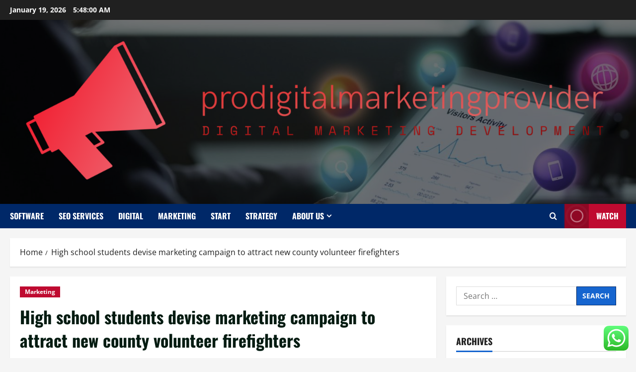

--- FILE ---
content_type: text/html; charset=UTF-8
request_url: https://prodigitalmarketingprovider.com/high-school-students-devise-marketing-campaign-to-attract-new-county-volunteer-firefighters.html
body_size: 25234
content:
<!doctype html>
<html lang="en-US">

<head>
  <meta charset="UTF-8">
  <meta name="viewport" content="width=device-width, initial-scale=1">
  <link rel="profile" href="https://gmpg.org/xfn/11">

  <title>High school students devise marketing campaign to attract new county volunteer firefighters &#8211; prodigitalmarketingprovider</title>
<meta name='robots' content='max-image-preview:large' />
<link rel="alternate" type="application/rss+xml" title="prodigitalmarketingprovider &raquo; Feed" href="https://prodigitalmarketingprovider.com/feed" />
<link rel="alternate" type="application/rss+xml" title="prodigitalmarketingprovider &raquo; Comments Feed" href="https://prodigitalmarketingprovider.com/comments/feed" />
<link rel="alternate" title="oEmbed (JSON)" type="application/json+oembed" href="https://prodigitalmarketingprovider.com/wp-json/oembed/1.0/embed?url=https%3A%2F%2Fprodigitalmarketingprovider.com%2Fhigh-school-students-devise-marketing-campaign-to-attract-new-county-volunteer-firefighters.html" />
<link rel="alternate" title="oEmbed (XML)" type="text/xml+oembed" href="https://prodigitalmarketingprovider.com/wp-json/oembed/1.0/embed?url=https%3A%2F%2Fprodigitalmarketingprovider.com%2Fhigh-school-students-devise-marketing-campaign-to-attract-new-county-volunteer-firefighters.html&#038;format=xml" />
<style id='wp-img-auto-sizes-contain-inline-css' type='text/css'>
img:is([sizes=auto i],[sizes^="auto," i]){contain-intrinsic-size:3000px 1500px}
/*# sourceURL=wp-img-auto-sizes-contain-inline-css */
</style>
<link rel='stylesheet' id='morenews-font-oswald-css' href='https://prodigitalmarketingprovider.com/wp-content/themes/morenews/assets/fonts/css/oswald.css' type='text/css' media='all' />
<link rel='stylesheet' id='morenews-font-open-sans-css' href='https://prodigitalmarketingprovider.com/wp-content/themes/morenews/assets/fonts/css/open-sans.css' type='text/css' media='all' />
<link rel='stylesheet' id='ht_ctc_main_css-css' href='https://prodigitalmarketingprovider.com/wp-content/plugins/click-to-chat-for-whatsapp/new/inc/assets/css/main.css?ver=4.35' type='text/css' media='all' />
<style id='wp-emoji-styles-inline-css' type='text/css'>

	img.wp-smiley, img.emoji {
		display: inline !important;
		border: none !important;
		box-shadow: none !important;
		height: 1em !important;
		width: 1em !important;
		margin: 0 0.07em !important;
		vertical-align: -0.1em !important;
		background: none !important;
		padding: 0 !important;
	}
/*# sourceURL=wp-emoji-styles-inline-css */
</style>
<style id='wp-block-library-inline-css' type='text/css'>
:root{--wp-block-synced-color:#7a00df;--wp-block-synced-color--rgb:122,0,223;--wp-bound-block-color:var(--wp-block-synced-color);--wp-editor-canvas-background:#ddd;--wp-admin-theme-color:#007cba;--wp-admin-theme-color--rgb:0,124,186;--wp-admin-theme-color-darker-10:#006ba1;--wp-admin-theme-color-darker-10--rgb:0,107,160.5;--wp-admin-theme-color-darker-20:#005a87;--wp-admin-theme-color-darker-20--rgb:0,90,135;--wp-admin-border-width-focus:2px}@media (min-resolution:192dpi){:root{--wp-admin-border-width-focus:1.5px}}.wp-element-button{cursor:pointer}:root .has-very-light-gray-background-color{background-color:#eee}:root .has-very-dark-gray-background-color{background-color:#313131}:root .has-very-light-gray-color{color:#eee}:root .has-very-dark-gray-color{color:#313131}:root .has-vivid-green-cyan-to-vivid-cyan-blue-gradient-background{background:linear-gradient(135deg,#00d084,#0693e3)}:root .has-purple-crush-gradient-background{background:linear-gradient(135deg,#34e2e4,#4721fb 50%,#ab1dfe)}:root .has-hazy-dawn-gradient-background{background:linear-gradient(135deg,#faaca8,#dad0ec)}:root .has-subdued-olive-gradient-background{background:linear-gradient(135deg,#fafae1,#67a671)}:root .has-atomic-cream-gradient-background{background:linear-gradient(135deg,#fdd79a,#004a59)}:root .has-nightshade-gradient-background{background:linear-gradient(135deg,#330968,#31cdcf)}:root .has-midnight-gradient-background{background:linear-gradient(135deg,#020381,#2874fc)}:root{--wp--preset--font-size--normal:16px;--wp--preset--font-size--huge:42px}.has-regular-font-size{font-size:1em}.has-larger-font-size{font-size:2.625em}.has-normal-font-size{font-size:var(--wp--preset--font-size--normal)}.has-huge-font-size{font-size:var(--wp--preset--font-size--huge)}.has-text-align-center{text-align:center}.has-text-align-left{text-align:left}.has-text-align-right{text-align:right}.has-fit-text{white-space:nowrap!important}#end-resizable-editor-section{display:none}.aligncenter{clear:both}.items-justified-left{justify-content:flex-start}.items-justified-center{justify-content:center}.items-justified-right{justify-content:flex-end}.items-justified-space-between{justify-content:space-between}.screen-reader-text{border:0;clip-path:inset(50%);height:1px;margin:-1px;overflow:hidden;padding:0;position:absolute;width:1px;word-wrap:normal!important}.screen-reader-text:focus{background-color:#ddd;clip-path:none;color:#444;display:block;font-size:1em;height:auto;left:5px;line-height:normal;padding:15px 23px 14px;text-decoration:none;top:5px;width:auto;z-index:100000}html :where(.has-border-color){border-style:solid}html :where([style*=border-top-color]){border-top-style:solid}html :where([style*=border-right-color]){border-right-style:solid}html :where([style*=border-bottom-color]){border-bottom-style:solid}html :where([style*=border-left-color]){border-left-style:solid}html :where([style*=border-width]){border-style:solid}html :where([style*=border-top-width]){border-top-style:solid}html :where([style*=border-right-width]){border-right-style:solid}html :where([style*=border-bottom-width]){border-bottom-style:solid}html :where([style*=border-left-width]){border-left-style:solid}html :where(img[class*=wp-image-]){height:auto;max-width:100%}:where(figure){margin:0 0 1em}html :where(.is-position-sticky){--wp-admin--admin-bar--position-offset:var(--wp-admin--admin-bar--height,0px)}@media screen and (max-width:600px){html :where(.is-position-sticky){--wp-admin--admin-bar--position-offset:0px}}

/*# sourceURL=wp-block-library-inline-css */
</style><style id='global-styles-inline-css' type='text/css'>
:root{--wp--preset--aspect-ratio--square: 1;--wp--preset--aspect-ratio--4-3: 4/3;--wp--preset--aspect-ratio--3-4: 3/4;--wp--preset--aspect-ratio--3-2: 3/2;--wp--preset--aspect-ratio--2-3: 2/3;--wp--preset--aspect-ratio--16-9: 16/9;--wp--preset--aspect-ratio--9-16: 9/16;--wp--preset--color--black: #000000;--wp--preset--color--cyan-bluish-gray: #abb8c3;--wp--preset--color--white: #ffffff;--wp--preset--color--pale-pink: #f78da7;--wp--preset--color--vivid-red: #cf2e2e;--wp--preset--color--luminous-vivid-orange: #ff6900;--wp--preset--color--luminous-vivid-amber: #fcb900;--wp--preset--color--light-green-cyan: #7bdcb5;--wp--preset--color--vivid-green-cyan: #00d084;--wp--preset--color--pale-cyan-blue: #8ed1fc;--wp--preset--color--vivid-cyan-blue: #0693e3;--wp--preset--color--vivid-purple: #9b51e0;--wp--preset--gradient--vivid-cyan-blue-to-vivid-purple: linear-gradient(135deg,rgb(6,147,227) 0%,rgb(155,81,224) 100%);--wp--preset--gradient--light-green-cyan-to-vivid-green-cyan: linear-gradient(135deg,rgb(122,220,180) 0%,rgb(0,208,130) 100%);--wp--preset--gradient--luminous-vivid-amber-to-luminous-vivid-orange: linear-gradient(135deg,rgb(252,185,0) 0%,rgb(255,105,0) 100%);--wp--preset--gradient--luminous-vivid-orange-to-vivid-red: linear-gradient(135deg,rgb(255,105,0) 0%,rgb(207,46,46) 100%);--wp--preset--gradient--very-light-gray-to-cyan-bluish-gray: linear-gradient(135deg,rgb(238,238,238) 0%,rgb(169,184,195) 100%);--wp--preset--gradient--cool-to-warm-spectrum: linear-gradient(135deg,rgb(74,234,220) 0%,rgb(151,120,209) 20%,rgb(207,42,186) 40%,rgb(238,44,130) 60%,rgb(251,105,98) 80%,rgb(254,248,76) 100%);--wp--preset--gradient--blush-light-purple: linear-gradient(135deg,rgb(255,206,236) 0%,rgb(152,150,240) 100%);--wp--preset--gradient--blush-bordeaux: linear-gradient(135deg,rgb(254,205,165) 0%,rgb(254,45,45) 50%,rgb(107,0,62) 100%);--wp--preset--gradient--luminous-dusk: linear-gradient(135deg,rgb(255,203,112) 0%,rgb(199,81,192) 50%,rgb(65,88,208) 100%);--wp--preset--gradient--pale-ocean: linear-gradient(135deg,rgb(255,245,203) 0%,rgb(182,227,212) 50%,rgb(51,167,181) 100%);--wp--preset--gradient--electric-grass: linear-gradient(135deg,rgb(202,248,128) 0%,rgb(113,206,126) 100%);--wp--preset--gradient--midnight: linear-gradient(135deg,rgb(2,3,129) 0%,rgb(40,116,252) 100%);--wp--preset--font-size--small: 13px;--wp--preset--font-size--medium: 20px;--wp--preset--font-size--large: 36px;--wp--preset--font-size--x-large: 42px;--wp--preset--spacing--20: 0.44rem;--wp--preset--spacing--30: 0.67rem;--wp--preset--spacing--40: 1rem;--wp--preset--spacing--50: 1.5rem;--wp--preset--spacing--60: 2.25rem;--wp--preset--spacing--70: 3.38rem;--wp--preset--spacing--80: 5.06rem;--wp--preset--shadow--natural: 6px 6px 9px rgba(0, 0, 0, 0.2);--wp--preset--shadow--deep: 12px 12px 50px rgba(0, 0, 0, 0.4);--wp--preset--shadow--sharp: 6px 6px 0px rgba(0, 0, 0, 0.2);--wp--preset--shadow--outlined: 6px 6px 0px -3px rgb(255, 255, 255), 6px 6px rgb(0, 0, 0);--wp--preset--shadow--crisp: 6px 6px 0px rgb(0, 0, 0);}:root { --wp--style--global--content-size: 930px;--wp--style--global--wide-size: 1400px; }:where(body) { margin: 0; }.wp-site-blocks > .alignleft { float: left; margin-right: 2em; }.wp-site-blocks > .alignright { float: right; margin-left: 2em; }.wp-site-blocks > .aligncenter { justify-content: center; margin-left: auto; margin-right: auto; }:where(.wp-site-blocks) > * { margin-block-start: 24px; margin-block-end: 0; }:where(.wp-site-blocks) > :first-child { margin-block-start: 0; }:where(.wp-site-blocks) > :last-child { margin-block-end: 0; }:root { --wp--style--block-gap: 24px; }:root :where(.is-layout-flow) > :first-child{margin-block-start: 0;}:root :where(.is-layout-flow) > :last-child{margin-block-end: 0;}:root :where(.is-layout-flow) > *{margin-block-start: 24px;margin-block-end: 0;}:root :where(.is-layout-constrained) > :first-child{margin-block-start: 0;}:root :where(.is-layout-constrained) > :last-child{margin-block-end: 0;}:root :where(.is-layout-constrained) > *{margin-block-start: 24px;margin-block-end: 0;}:root :where(.is-layout-flex){gap: 24px;}:root :where(.is-layout-grid){gap: 24px;}.is-layout-flow > .alignleft{float: left;margin-inline-start: 0;margin-inline-end: 2em;}.is-layout-flow > .alignright{float: right;margin-inline-start: 2em;margin-inline-end: 0;}.is-layout-flow > .aligncenter{margin-left: auto !important;margin-right: auto !important;}.is-layout-constrained > .alignleft{float: left;margin-inline-start: 0;margin-inline-end: 2em;}.is-layout-constrained > .alignright{float: right;margin-inline-start: 2em;margin-inline-end: 0;}.is-layout-constrained > .aligncenter{margin-left: auto !important;margin-right: auto !important;}.is-layout-constrained > :where(:not(.alignleft):not(.alignright):not(.alignfull)){max-width: var(--wp--style--global--content-size);margin-left: auto !important;margin-right: auto !important;}.is-layout-constrained > .alignwide{max-width: var(--wp--style--global--wide-size);}body .is-layout-flex{display: flex;}.is-layout-flex{flex-wrap: wrap;align-items: center;}.is-layout-flex > :is(*, div){margin: 0;}body .is-layout-grid{display: grid;}.is-layout-grid > :is(*, div){margin: 0;}body{padding-top: 0px;padding-right: 0px;padding-bottom: 0px;padding-left: 0px;}a:where(:not(.wp-element-button)){text-decoration: none;}:root :where(.wp-element-button, .wp-block-button__link){background-color: #32373c;border-radius: 0;border-width: 0;color: #fff;font-family: inherit;font-size: inherit;font-style: inherit;font-weight: inherit;letter-spacing: inherit;line-height: inherit;padding-top: calc(0.667em + 2px);padding-right: calc(1.333em + 2px);padding-bottom: calc(0.667em + 2px);padding-left: calc(1.333em + 2px);text-decoration: none;text-transform: inherit;}.has-black-color{color: var(--wp--preset--color--black) !important;}.has-cyan-bluish-gray-color{color: var(--wp--preset--color--cyan-bluish-gray) !important;}.has-white-color{color: var(--wp--preset--color--white) !important;}.has-pale-pink-color{color: var(--wp--preset--color--pale-pink) !important;}.has-vivid-red-color{color: var(--wp--preset--color--vivid-red) !important;}.has-luminous-vivid-orange-color{color: var(--wp--preset--color--luminous-vivid-orange) !important;}.has-luminous-vivid-amber-color{color: var(--wp--preset--color--luminous-vivid-amber) !important;}.has-light-green-cyan-color{color: var(--wp--preset--color--light-green-cyan) !important;}.has-vivid-green-cyan-color{color: var(--wp--preset--color--vivid-green-cyan) !important;}.has-pale-cyan-blue-color{color: var(--wp--preset--color--pale-cyan-blue) !important;}.has-vivid-cyan-blue-color{color: var(--wp--preset--color--vivid-cyan-blue) !important;}.has-vivid-purple-color{color: var(--wp--preset--color--vivid-purple) !important;}.has-black-background-color{background-color: var(--wp--preset--color--black) !important;}.has-cyan-bluish-gray-background-color{background-color: var(--wp--preset--color--cyan-bluish-gray) !important;}.has-white-background-color{background-color: var(--wp--preset--color--white) !important;}.has-pale-pink-background-color{background-color: var(--wp--preset--color--pale-pink) !important;}.has-vivid-red-background-color{background-color: var(--wp--preset--color--vivid-red) !important;}.has-luminous-vivid-orange-background-color{background-color: var(--wp--preset--color--luminous-vivid-orange) !important;}.has-luminous-vivid-amber-background-color{background-color: var(--wp--preset--color--luminous-vivid-amber) !important;}.has-light-green-cyan-background-color{background-color: var(--wp--preset--color--light-green-cyan) !important;}.has-vivid-green-cyan-background-color{background-color: var(--wp--preset--color--vivid-green-cyan) !important;}.has-pale-cyan-blue-background-color{background-color: var(--wp--preset--color--pale-cyan-blue) !important;}.has-vivid-cyan-blue-background-color{background-color: var(--wp--preset--color--vivid-cyan-blue) !important;}.has-vivid-purple-background-color{background-color: var(--wp--preset--color--vivid-purple) !important;}.has-black-border-color{border-color: var(--wp--preset--color--black) !important;}.has-cyan-bluish-gray-border-color{border-color: var(--wp--preset--color--cyan-bluish-gray) !important;}.has-white-border-color{border-color: var(--wp--preset--color--white) !important;}.has-pale-pink-border-color{border-color: var(--wp--preset--color--pale-pink) !important;}.has-vivid-red-border-color{border-color: var(--wp--preset--color--vivid-red) !important;}.has-luminous-vivid-orange-border-color{border-color: var(--wp--preset--color--luminous-vivid-orange) !important;}.has-luminous-vivid-amber-border-color{border-color: var(--wp--preset--color--luminous-vivid-amber) !important;}.has-light-green-cyan-border-color{border-color: var(--wp--preset--color--light-green-cyan) !important;}.has-vivid-green-cyan-border-color{border-color: var(--wp--preset--color--vivid-green-cyan) !important;}.has-pale-cyan-blue-border-color{border-color: var(--wp--preset--color--pale-cyan-blue) !important;}.has-vivid-cyan-blue-border-color{border-color: var(--wp--preset--color--vivid-cyan-blue) !important;}.has-vivid-purple-border-color{border-color: var(--wp--preset--color--vivid-purple) !important;}.has-vivid-cyan-blue-to-vivid-purple-gradient-background{background: var(--wp--preset--gradient--vivid-cyan-blue-to-vivid-purple) !important;}.has-light-green-cyan-to-vivid-green-cyan-gradient-background{background: var(--wp--preset--gradient--light-green-cyan-to-vivid-green-cyan) !important;}.has-luminous-vivid-amber-to-luminous-vivid-orange-gradient-background{background: var(--wp--preset--gradient--luminous-vivid-amber-to-luminous-vivid-orange) !important;}.has-luminous-vivid-orange-to-vivid-red-gradient-background{background: var(--wp--preset--gradient--luminous-vivid-orange-to-vivid-red) !important;}.has-very-light-gray-to-cyan-bluish-gray-gradient-background{background: var(--wp--preset--gradient--very-light-gray-to-cyan-bluish-gray) !important;}.has-cool-to-warm-spectrum-gradient-background{background: var(--wp--preset--gradient--cool-to-warm-spectrum) !important;}.has-blush-light-purple-gradient-background{background: var(--wp--preset--gradient--blush-light-purple) !important;}.has-blush-bordeaux-gradient-background{background: var(--wp--preset--gradient--blush-bordeaux) !important;}.has-luminous-dusk-gradient-background{background: var(--wp--preset--gradient--luminous-dusk) !important;}.has-pale-ocean-gradient-background{background: var(--wp--preset--gradient--pale-ocean) !important;}.has-electric-grass-gradient-background{background: var(--wp--preset--gradient--electric-grass) !important;}.has-midnight-gradient-background{background: var(--wp--preset--gradient--midnight) !important;}.has-small-font-size{font-size: var(--wp--preset--font-size--small) !important;}.has-medium-font-size{font-size: var(--wp--preset--font-size--medium) !important;}.has-large-font-size{font-size: var(--wp--preset--font-size--large) !important;}.has-x-large-font-size{font-size: var(--wp--preset--font-size--x-large) !important;}
/*# sourceURL=global-styles-inline-css */
</style>

<link rel='stylesheet' id='contact-form-7-css' href='https://prodigitalmarketingprovider.com/wp-content/plugins/contact-form-7/includes/css/styles.css?ver=6.1.4' type='text/css' media='all' />
<style id='contact-form-7-inline-css' type='text/css'>
.wpcf7 .wpcf7-recaptcha iframe {margin-bottom: 0;}.wpcf7 .wpcf7-recaptcha[data-align="center"] > div {margin: 0 auto;}.wpcf7 .wpcf7-recaptcha[data-align="right"] > div {margin: 0 0 0 auto;}
/*# sourceURL=contact-form-7-inline-css */
</style>
<link rel='stylesheet' id='ez-toc-css' href='https://prodigitalmarketingprovider.com/wp-content/plugins/easy-table-of-contents/assets/css/screen.min.css?ver=2.0.80' type='text/css' media='all' />
<style id='ez-toc-inline-css' type='text/css'>
div#ez-toc-container .ez-toc-title {font-size: 120%;}div#ez-toc-container .ez-toc-title {font-weight: 500;}div#ez-toc-container ul li , div#ez-toc-container ul li a {font-size: 95%;}div#ez-toc-container ul li , div#ez-toc-container ul li a {font-weight: 500;}div#ez-toc-container nav ul ul li {font-size: 90%;}.ez-toc-box-title {font-weight: bold; margin-bottom: 10px; text-align: center; text-transform: uppercase; letter-spacing: 1px; color: #666; padding-bottom: 5px;position:absolute;top:-4%;left:5%;background-color: inherit;transition: top 0.3s ease;}.ez-toc-box-title.toc-closed {top:-25%;}
.ez-toc-container-direction {direction: ltr;}.ez-toc-counter ul{counter-reset: item ;}.ez-toc-counter nav ul li a::before {content: counters(item, '.', decimal) '. ';display: inline-block;counter-increment: item;flex-grow: 0;flex-shrink: 0;margin-right: .2em; float: left; }.ez-toc-widget-direction {direction: ltr;}.ez-toc-widget-container ul{counter-reset: item ;}.ez-toc-widget-container nav ul li a::before {content: counters(item, '.', decimal) '. ';display: inline-block;counter-increment: item;flex-grow: 0;flex-shrink: 0;margin-right: .2em; float: left; }
/*# sourceURL=ez-toc-inline-css */
</style>
<link rel='stylesheet' id='bootstrap-css' href='https://prodigitalmarketingprovider.com/wp-content/themes/morenews/assets/bootstrap/css/bootstrap.min.css?ver=1.1.18' type='text/css' media='all' />
<link rel='stylesheet' id='morenews-style-css' href='https://prodigitalmarketingprovider.com/wp-content/themes/morenews/style.min.css?ver=1.1.18' type='text/css' media='all' />
<style id='morenews-style-inline-css' type='text/css'>
body.aft-dark-mode #sidr,body.aft-dark-mode,body.aft-dark-mode.custom-background,body.aft-dark-mode #af-preloader{background-color:#000000;} body.aft-default-mode #sidr,body.aft-default-mode #af-preloader,body.aft-default-mode{background-color:#f5f5f5;} .frm_style_formidable-style.with_frm_style .frm_compact .frm_dropzone.dz-clickable .dz-message,.frm_style_formidable-style.with_frm_style input[type=submit],.frm_style_formidable-style.with_frm_style .frm_submit input[type=button],.frm_style_formidable-style.with_frm_style .frm_submit button,.frm_form_submit_style,.frm_style_formidable-style.with_frm_style .frm-edit-page-btn,.woocommerce #respond input#submit.disabled,.woocommerce #respond input#submit:disabled,.woocommerce #respond input#submit:disabled[disabled],.woocommerce a.button.disabled,.woocommerce a.button:disabled,.woocommerce a.button:disabled[disabled],.woocommerce button.button.disabled,.woocommerce button.button:disabled,.woocommerce button.button:disabled[disabled],.woocommerce input.button.disabled,.woocommerce input.button:disabled,.woocommerce input.button:disabled[disabled],.woocommerce #respond input#submit,.woocommerce a.button,.woocommerce button.button,.woocommerce input.button,.woocommerce #respond input#submit.alt,.woocommerce a.button.alt,.woocommerce button.button.alt,.woocommerce input.button.alt,.woocommerce-account .addresses .title .edit,:root .wc-block-featured-product__link :where(.wp-element-button,.wp-block-button__link),:root .wc-block-featured-category__link :where(.wp-element-button,.wp-block-button__link),hustle-button,button.wc-block-mini-cart__button,.wc-block-checkout .wp-block-button__link,.wp-block-button.wc-block-components-product-button .wp-block-button__link,.wc-block-grid__product-add-to-cart.wp-block-button .wp-block-button__link,body .wc-block-components-button,.wc-block-grid .wp-block-button__link,.woocommerce-notices-wrapper .button,body .woocommerce-notices-wrapper .button:hover,body.woocommerce .single_add_to_cart_button.button:hover,body.woocommerce a.button.add_to_cart_button:hover,.widget-title-fill-and-border .morenews-widget .wp-block-search__label,.widget-title-fill-and-border .morenews-widget .wp-block-group .wp-block-heading,.widget-title-fill-and-no-border .morenews-widget .wp-block-search__label,.widget-title-fill-and-no-border .morenews-widget .wp-block-group .wp-block-heading,.widget-title-fill-and-border .wp_post_author_widget .widget-title .header-after,.widget-title-fill-and-border .widget-title .heading-line,.widget-title-fill-and-border .aft-posts-tabs-panel .nav-tabs>li>a.active,.widget-title-fill-and-border .aft-main-banner-wrapper .widget-title .heading-line ,.widget-title-fill-and-no-border .wp_post_author_widget .widget-title .header-after,.widget-title-fill-and-no-border .widget-title .heading-line,.widget-title-fill-and-no-border .aft-posts-tabs-panel .nav-tabs>li>a.active,.widget-title-fill-and-no-border .aft-main-banner-wrapper .widget-title .heading-line,a.sidr-class-sidr-button-close,body.widget-title-border-bottom .header-after1 .heading-line-before,body.widget-title-border-bottom .widget-title .heading-line-before,.widget-title-border-center .morenews-widget .wp-block-search__label::after,.widget-title-border-center .morenews-widget .wp-block-group .wp-block-heading::after,.widget-title-border-center .wp_post_author_widget .widget-title .heading-line-before,.widget-title-border-center .aft-posts-tabs-panel .nav-tabs>li>a.active::after,.widget-title-border-center .wp_post_author_widget .widget-title .header-after::after,.widget-title-border-center .widget-title .heading-line-after,.widget-title-border-bottom .morenews-widget .wp-block-search__label::after,.widget-title-border-bottom .morenews-widget .wp-block-group .wp-block-heading::after,.widget-title-border-bottom .heading-line::before,.widget-title-border-bottom .wp-post-author-wrap .header-after::before,.widget-title-border-bottom .aft-posts-tabs-panel .nav-tabs>li>a.active span::after,.aft-dark-mode .is-style-fill a.wp-block-button__link:not(.has-background),.aft-default-mode .is-style-fill a.wp-block-button__link:not(.has-background),#reading-progress-bar,a.comment-reply-link,body.aft-default-mode .reply a,body.aft-dark-mode .reply a,.aft-popular-taxonomies-lists span::before ,#loader-wrapper div,span.heading-line::before,.wp-post-author-wrap .header-after::before,body.aft-dark-mode input[type="button"],body.aft-dark-mode input[type="reset"],body.aft-dark-mode input[type="submit"],body.aft-dark-mode .inner-suscribe input[type=submit],body.aft-default-mode input[type="button"],body.aft-default-mode input[type="reset"],body.aft-default-mode input[type="submit"],body.aft-default-mode .inner-suscribe input[type=submit],.woocommerce-product-search button[type="submit"],input.search-submit,.wp-block-search__button,.af-youtube-slider .af-video-wrap .af-bg-play i,.af-youtube-video-list .entry-header-yt-video-wrapper .af-yt-video-play i,.af-post-format i,body .btn-style1 a:visited,body .btn-style1 a,body span.post-page-numbers.current,body .morenews-pagination .nav-links .page-numbers.current,body #scroll-up,button,a.author-button.primary,.morenews-reaction-button .reaction-percentage,h3.morenews-subtitle:after,body article.sticky .read-single:before,.aft-readmore-wrapper a.aft-readmore:hover,body.aft-dark-mode .aft-readmore-wrapper a.aft-readmore:hover,footer.site-footer .aft-readmore-wrapper a.aft-readmore:hover,.aft-readmore-wrapper a.aft-readmore:hover,body .trending-posts-vertical .trending-no{background-color:#002868;} div.wpforms-container-full button[type=submit]:hover,div.wpforms-container-full button[type=submit]:not(:hover):not(:active){background-color:#002868 !important;} .grid-design-texts-over-image .aft-readmore-wrapper a.aft-readmore:hover,.aft-readmore-wrapper a.aft-readmore:hover,body.aft-dark-mode .aft-readmore-wrapper a.aft-readmore:hover,body.aft-default-mode .aft-readmore-wrapper a.aft-readmore:hover,a.author-button.primary,.morenews-post-badge,body.single .entry-header .aft-post-excerpt-and-meta .post-excerpt,body.aft-dark-mode.single span.tags-links a:hover,.morenews-pagination .nav-links .page-numbers.current,.aft-readmore-wrapper a.aft-readmore:hover,p.awpa-more-posts a:hover,.wp-post-author-meta .wp-post-author-meta-more-posts a.awpa-more-posts:hover{border-color:#002868;} body:not(.rtl) .aft-popular-taxonomies-lists span::after{border-left-color:#002868;} body.rtl .aft-popular-taxonomies-lists span::after{border-right-color:#002868;} .widget-title-fill-and-no-border .morenews-widget .wp-block-search__label::after,.widget-title-fill-and-no-border .morenews-widget .wp-block-group .wp-block-heading::after,.widget-title-fill-and-no-border .aft-posts-tabs-panel .nav-tabs>li a.active::after,.widget-title-fill-and-no-border .morenews-widget .widget-title::before,.widget-title-fill-and-no-border .morenews-customizer .widget-title::before{border-top-color:#002868;} .woocommerce div.product .woocommerce-tabs ul.tabs li.active,#scroll-up::after,.aft-dark-mode #loader,.aft-default-mode #loader{border-bottom-color:#002868;} footer.site-footer .wp-calendar-nav a:hover,footer.site-footer .wp-block-latest-comments__comment-meta a:hover,.aft-dark-mode .tagcloud a:hover,.aft-dark-mode .widget ul.menu >li a:hover,.aft-dark-mode .widget > ul > li a:hover,.banner-exclusive-posts-wrapper a:hover,.list-style .read-title h3 a:hover,.grid-design-default .read-title h3 a:hover,body.aft-dark-mode .banner-exclusive-posts-wrapper a:hover,body.aft-dark-mode .banner-exclusive-posts-wrapper a:visited:hover,body.aft-default-mode .banner-exclusive-posts-wrapper a:hover,body.aft-default-mode .banner-exclusive-posts-wrapper a:visited:hover,body.wp-post-author-meta .awpa-display-name a:hover,.widget_text a ,.post-description a:not(.aft-readmore),.post-description a:not(.aft-readmore):visited,.wp_post_author_widget .wp-post-author-meta .awpa-display-name a:hover,.wp-post-author-meta .wp-post-author-meta-more-posts a.awpa-more-posts:hover,body.aft-default-mode .af-breadcrumbs a:hover,body.aft-dark-mode .af-breadcrumbs a:hover,body .wp-block-latest-comments li.wp-block-latest-comments__comment a:hover,body .site-footer .color-pad .read-title h3 a:hover,body.aft-dark-mode #secondary .morenews-widget ul[class*="wp-block-"] a:hover,body.aft-dark-mode #secondary .morenews-widget ol[class*="wp-block-"] a:hover,body.aft-dark-mode a.post-edit-link:hover,body.aft-default-mode #secondary .morenews-widget ul[class*="wp-block-"] a:hover,body.aft-default-mode #secondary .morenews-widget ol[class*="wp-block-"] a:hover,body.aft-default-mode a.post-edit-link:hover,body.aft-default-mode #secondary .widget > ul > li a:hover,body.aft-default-mode footer.comment-meta a:hover,body.aft-dark-mode footer.comment-meta a:hover,body.aft-default-mode .comment-form a:hover,body.aft-dark-mode .comment-form a:hover,body.aft-dark-mode .entry-content > .wp-block-tag-cloud a:not(.has-text-color):hover,body.aft-default-mode .entry-content > .wp-block-tag-cloud a:not(.has-text-color):hover,body.aft-dark-mode .entry-content .wp-block-archives-list.wp-block-archives a:not(.has-text-color):hover,body.aft-default-mode .entry-content .wp-block-archives-list.wp-block-archives a:not(.has-text-color):hover,body.aft-dark-mode .entry-content .wp-block-latest-posts a:not(.has-text-color):hover,body.aft-dark-mode .entry-content .wp-block-categories-list.wp-block-categories a:not(.has-text-color):hover,body.aft-default-mode .entry-content .wp-block-latest-posts a:not(.has-text-color):hover,body.aft-default-mode .entry-content .wp-block-categories-list.wp-block-categories a:not(.has-text-color):hover,.aft-default-mode .wp-block-archives-list.wp-block-archives a:not(.has-text-color):hover,.aft-default-mode .wp-block-latest-posts a:not(.has-text-color):hover,.aft-default-mode .wp-block-categories-list.wp-block-categories a:not(.has-text-color):hover,.aft-default-mode .wp-block-latest-comments li.wp-block-latest-comments__comment a:hover,.aft-dark-mode .wp-block-archives-list.wp-block-archives a:not(.has-text-color):hover,.aft-dark-mode .wp-block-latest-posts a:not(.has-text-color):hover,.aft-dark-mode .wp-block-categories-list.wp-block-categories a:not(.has-text-color):hover,.aft-dark-mode .wp-block-latest-comments li.wp-block-latest-comments__comment a:hover,body.aft-dark-mode .morenews-pagination .nav-links a.page-numbers:hover,body.aft-default-mode .morenews-pagination .nav-links a.page-numbers:hover,body.aft-default-mode .aft-popular-taxonomies-lists ul li a:hover ,body.aft-dark-mode .aft-popular-taxonomies-lists ul li a:hover,body.aft-dark-mode .wp-calendar-nav a,body .entry-content > .wp-block-heading:not(.has-link-color):not(.wp-block-post-title) a,body .entry-content > ul a,body .entry-content > ol a,body .entry-content > p:not(.has-link-color) a ,body.aft-default-mode p.logged-in-as a,body.aft-dark-mode p.logged-in-as a,body.aft-dark-mode .woocommerce-loop-product__title:hover,body.aft-default-mode .woocommerce-loop-product__title:hover,a:hover,p a,.stars a:active,.stars a:focus,.morenews-widget.widget_text a,a.author-website:hover,.author-box-content a.author-posts-link:hover,body .morenews-sponsor a,body .morenews-source a,body.aft-default-mode .wp-block-latest-comments li.wp-block-latest-comments__comment a:hover,body.aft-dark-mode .wp-block-latest-comments li.wp-block-latest-comments__comment a:hover,.entry-content .wp-block-latest-comments a:not(.has-text-color):hover,.wc-block-grid__product .wc-block-grid__product-link:focus,body.aft-default-mode .entry-content .wp-block-heading:not(.has-link-color):not(.wp-block-post-title) a,body.aft-dark-mode .entry-content .wp-block-heading:not(.has-link-color):not(.wp-block-post-title) a,body.aft-default-mode .comment-content a,body.aft-dark-mode .comment-content a,body.aft-default-mode .post-excerpt a,body.aft-dark-mode .post-excerpt a,body.aft-default-mode .wp-block-tag-cloud a:hover,body.aft-default-mode .tagcloud a:hover,body.aft-default-mode.single span.tags-links a:hover,body.aft-default-mode p.awpa-more-posts a:hover,body.aft-default-mode p.awpa-website a:hover ,body.aft-default-mode .wp-post-author-meta h4 a:hover,body.aft-default-mode .widget ul.menu >li a:hover,body.aft-default-mode .widget > ul > li a:hover,body.aft-default-mode .nav-links a:hover,body.aft-default-mode ul.trail-items li a:hover,body.aft-dark-mode .wp-block-tag-cloud a:hover,body.aft-dark-mode .tagcloud a:hover,body.aft-dark-mode.single span.tags-links a:hover,body.aft-dark-mode p.awpa-more-posts a:hover,body.aft-dark-mode p.awpa-website a:hover ,body.aft-dark-mode .widget ul.menu >li a:hover,body.aft-dark-mode .nav-links a:hover,body.aft-dark-mode ul.trail-items li a:hover{color:#002868;} @media only screen and (min-width:992px){body.aft-default-mode .morenews-header .main-navigation .menu-desktop > ul > li:hover > a:before,body.aft-default-mode .morenews-header .main-navigation .menu-desktop > ul > li.current-menu-item > a:before{background-color:#002868;} } .woocommerce-product-search button[type="submit"],input.search-submit{background-color:#002868;} .aft-dark-mode .entry-content a:hover,.aft-dark-mode .entry-content a:focus,.aft-dark-mode .entry-content a:active,.wp-calendar-nav a,#wp-calendar tbody td a,body.aft-dark-mode #wp-calendar tbody td#today,body.aft-default-mode #wp-calendar tbody td#today,body.aft-default-mode .entry-content .wp-block-heading:not(.has-link-color):not(.wp-block-post-title) a,body.aft-dark-mode .entry-content .wp-block-heading:not(.has-link-color):not(.wp-block-post-title) a,body .entry-content > ul a,body .entry-content > ul a:visited,body .entry-content > ol a,body .entry-content > ol a:visited,body .entry-content > p:not(.has-link-color) a,body .entry-content > p:not(.has-link-color) a:visited{color:#002868;} .woocommerce-product-search button[type="submit"],input.search-submit,body.single span.tags-links a:hover,body .entry-content .wp-block-heading:not(.has-link-color):not(.wp-block-post-title) a,body .entry-content > ul a,body .entry-content > ul a:visited,body .entry-content > ol a,body .entry-content > ol a:visited,body .entry-content > p:not(.has-link-color) a,body .entry-content > p:not(.has-link-color) a:visited{border-color:#002868;} @media only screen and (min-width:993px){.main-navigation .menu-desktop > li.current-menu-item::after,.main-navigation .menu-desktop > ul > li.current-menu-item::after,.main-navigation .menu-desktop > li::after,.main-navigation .menu-desktop > ul > li::after{background-color:#002868;} } .site-branding .site-title{font-family:'Oswald','Noto Sans','Noto Sans CJK SC','Noto Sans JP','Noto Sans KR',system-ui,-apple-system,'Segoe UI',Roboto,'Helvetica Neue',Arial,sans-serif,'Apple Color Emoji','Segoe UI Emoji','Segoe UI Symbol';} body,button,input,select,optgroup,.cat-links li a,.min-read,.af-social-contacts .social-widget-menu .screen-reader-text,textarea{font-family:'Open Sans','Noto Sans','Noto Sans CJK SC','Noto Sans JP','Noto Sans KR',system-ui,-apple-system,'Segoe UI',Roboto,'Helvetica Neue',Arial,sans-serif,'Apple Color Emoji','Segoe UI Emoji','Segoe UI Symbol';} .wp-block-tag-cloud a,.tagcloud a,body span.hustle-title,.wp-block-blockspare-blockspare-tabs .bs-tabs-title-list li a.bs-tab-title,.navigation.post-navigation .nav-links a,div.custom-menu-link > a,.exclusive-posts .exclusive-now span,.aft-popular-taxonomies-lists span,.exclusive-posts a,.aft-posts-tabs-panel .nav-tabs>li>a,.widget-title-border-bottom .aft-posts-tabs-panel .nav-tabs>li>a,.nav-tabs>li,.widget ul ul li,.widget ul.menu >li ,.widget > ul > li,.wp-block-search__label,.wp-block-latest-posts.wp-block-latest-posts__list li,.wp-block-latest-comments li.wp-block-latest-comments__comment,.wp-block-group ul li a,.main-navigation ul li a,h1,h2,h3,h4,h5,h6{font-family:'Oswald','Noto Sans','Noto Sans CJK SC','Noto Sans JP','Noto Sans KR',system-ui,-apple-system,'Segoe UI',Roboto,'Helvetica Neue',Arial,sans-serif,'Apple Color Emoji','Segoe UI Emoji','Segoe UI Symbol';} .container-wrapper .elementor{max-width:100%;} .full-width-content .elementor-section-stretched,.align-content-left .elementor-section-stretched,.align-content-right .elementor-section-stretched{max-width:100%;left:0 !important;}
/*# sourceURL=morenews-style-inline-css */
</style>
<link rel='stylesheet' id='newslight-css' href='https://prodigitalmarketingprovider.com/wp-content/themes/newslight/style.css?ver=1.1.18' type='text/css' media='all' />
<link rel='stylesheet' id='aft-icons-css' href='https://prodigitalmarketingprovider.com/wp-content/themes/morenews/assets/icons/style.css?ver=6.9' type='text/css' media='all' />
<link rel='stylesheet' id='slick-css' href='https://prodigitalmarketingprovider.com/wp-content/themes/morenews/assets/slick/css/slick.min.css?ver=6.9' type='text/css' media='all' />
<link rel='stylesheet' id='sidr-css' href='https://prodigitalmarketingprovider.com/wp-content/themes/morenews/assets/sidr/css/jquery.sidr.dark.css?ver=6.9' type='text/css' media='all' />
<link rel='stylesheet' id='magnific-popup-css' href='https://prodigitalmarketingprovider.com/wp-content/themes/morenews/assets/magnific-popup/magnific-popup.css?ver=6.9' type='text/css' media='all' />
<script type="text/javascript" src="https://prodigitalmarketingprovider.com/wp-includes/js/jquery/jquery.min.js?ver=3.7.1" id="jquery-core-js"></script>
<script type="text/javascript" src="https://prodigitalmarketingprovider.com/wp-includes/js/jquery/jquery-migrate.min.js?ver=3.4.1" id="jquery-migrate-js"></script>
<script type="text/javascript" src="https://prodigitalmarketingprovider.com/wp-content/themes/morenews/assets/jquery.cookie.js?ver=6.9" id="jquery-cookie-js"></script>
<script type="text/javascript" src="https://prodigitalmarketingprovider.com/wp-content/themes/morenews/assets/background-script.js?ver=1.1.18" id="morenews-background-script-js"></script>
<link rel="https://api.w.org/" href="https://prodigitalmarketingprovider.com/wp-json/" /><link rel="alternate" title="JSON" type="application/json" href="https://prodigitalmarketingprovider.com/wp-json/wp/v2/posts/1555" /><link rel="EditURI" type="application/rsd+xml" title="RSD" href="https://prodigitalmarketingprovider.com/xmlrpc.php?rsd" />
<meta name="generator" content="WordPress 6.9" />
<link rel="canonical" href="https://prodigitalmarketingprovider.com/high-school-students-devise-marketing-campaign-to-attract-new-county-volunteer-firefighters.html" />
<link rel='shortlink' href='https://prodigitalmarketingprovider.com/?p=1555' />
<!-- FIFU:meta:begin:image -->
<meta property="og:image" content="https://www.mybuckhannon.com/wp-content/uploads/2022/04/Feature-Image-Headshot-2022-04-09T161304.034.jpg" />
<!-- FIFU:meta:end:image --><!-- FIFU:meta:begin:twitter -->
<meta name="twitter:card" content="summary_large_image" />
<meta name="twitter:title" content="High school students devise marketing campaign to attract new county volunteer firefighters" />
<meta name="twitter:description" content="" />
<meta name="twitter:image" content="https://www.mybuckhannon.com/wp-content/uploads/2022/04/Feature-Image-Headshot-2022-04-09T161304.034.jpg" />
<!-- FIFU:meta:end:twitter --><!-- HFCM by 99 Robots - Snippet # 2: google console -->
<meta name="google-site-verification" content="JdFsrW8GJkiJXtxMfLkftBAeBidNMfrrsa7mabIUmtE" />
<!-- /end HFCM by 99 Robots -->
<link rel="preload" href="https://prodigitalmarketingprovider.com/wp-content/uploads/2025/06/cropped-social-media-marketing-concept-marketing-with-applications-scaled-1.jpg" as="image">    <style type="text/css">
      .site-title,
      .site-description {
        position: absolute;
        clip: rect(1px, 1px, 1px, 1px);
        display: none;
      }

          </style>
<link rel="icon" href="https://prodigitalmarketingprovider.com/wp-content/uploads/2025/06/cropped-cover-scaled-1-32x32.png" sizes="32x32" />
<link rel="icon" href="https://prodigitalmarketingprovider.com/wp-content/uploads/2025/06/cropped-cover-scaled-1-192x192.png" sizes="192x192" />
<link rel="apple-touch-icon" href="https://prodigitalmarketingprovider.com/wp-content/uploads/2025/06/cropped-cover-scaled-1-180x180.png" />
<meta name="msapplication-TileImage" content="https://prodigitalmarketingprovider.com/wp-content/uploads/2025/06/cropped-cover-scaled-1-270x270.png" />

<!-- FIFU:jsonld:begin -->
<script type="application/ld+json">{"@context":"https://schema.org","@type":"BlogPosting","headline":"High school students devise marketing campaign to attract new county volunteer firefighters","url":"https://prodigitalmarketingprovider.com/high-school-students-devise-marketing-campaign-to-attract-new-county-volunteer-firefighters.html","mainEntityOfPage":"https://prodigitalmarketingprovider.com/high-school-students-devise-marketing-campaign-to-attract-new-county-volunteer-firefighters.html","image":[{"@type":"ImageObject","url":"https://www.mybuckhannon.com/wp-content/uploads/2022/04/Feature-Image-Headshot-2022-04-09T161304.034.jpg"},{"@type":"ImageObject","url":"https://www.mybuckhannon.com/wp-content/uploads/2022/04/Feature-Image-Headshot-2022-04-09T161304.034.jpg"}],"datePublished":"2022-04-14T02:33:17+00:00","dateModified":"2022-04-14T02:33:17+00:00","author":{"@type":"Person","name":"Jean J. Sanders","url":"https://prodigitalmarketingprovider.com/author/jean-j-sanders"}}</script>
<!-- FIFU:jsonld:end -->
<link rel="preload" as="image" href="https://external-preview.redd.it/CFzApps0L4MajtRALDOjrv6XWKPB39Lhlmg4X-W_ocw.jpg?auto=webp&#038;s=8eea40d183d68affe4d3d02d3c0ca53fdba4789e"><link rel="preload" as="image" href="https://geshan.com.np/images/axios-timeout/01axios-timeout.jpg"><link rel="preload" as="image" href="https://reviewed-com-res.cloudinary.com/image/fetch/s--gKyLN75w--/b_white,c_limit,cs_srgb,f_auto,fl_progressive.strip_profile,g_center,q_auto,w_972/https://reviewed-production.s3.amazonaws.com/1585242567623/echoshowvideocall.png"><link rel="preload" as="image" href="https://storage.googleapis.com/jstories-cms.appspot.com/images/1752908882193unnamed-10.jpg"><link rel="preload" as="image" href="https://ossisto.com/wp-content/uploads/2024/07/What-defines-Creative-Workflow-Management-.webp"><link rel="preload" as="image" href="https://prodigitalmarketingprovider.com/wp-content/uploads/2025/09/Why-LinkedIn-Marketing-Services-Are-Necessary-for-B2B-Companies.jpg"><link rel="preload" as="image" href="https://upperlinehealth.com/wp-content/uploads/2023/05/FL_New-Port-Richey.png"></head>








<body class="wp-singular post-template-default single single-post postid-1555 single-format-standard wp-custom-logo wp-embed-responsive wp-theme-morenews wp-child-theme-newslight  aft-sticky-header aft-default-mode aft-header-layout-side header-image-default widget-title-border-bottom default-content-layout single-content-mode-default single-post-title-boxed align-content-left af-wide-layout">
  
  
  <div id="page" class="site af-whole-wrapper">
    <a class="skip-link screen-reader-text" href="#content">Skip to content</a>

    
    <header id="masthead" class="header-layout-side morenews-header">
        <div class="top-header">
    <div class="container-wrapper">
      <div class="top-bar-flex">
        <div class="top-bar-left col-2">
          <div class="date-bar-left">
                  <span class="topbar-date">
        January 19, 2026 <span id="topbar-time"></span>      </span>
              </div>
        </div>
        <div class="top-bar-right col-2">
          <div class="aft-small-social-menu">
                            </div>
        </div>
      </div>
    </div>
  </div>
<div class="af-middle-header af-header-image data-bg" style="background-image: url(https://prodigitalmarketingprovider.com/wp-content/uploads/2025/06/cropped-social-media-marketing-concept-marketing-with-applications-scaled-1.jpg);">
  <div class="container-wrapper">

        <div class="af-middle-container">
      <div class="logo">
            <div class="site-branding ">
      <a href="https://prodigitalmarketingprovider.com/" class="custom-logo-link" rel="home"><img width="1819" height="488" src="https://prodigitalmarketingprovider.com/wp-content/uploads/2025/06/cropped-cover-scaled-2.png" class="custom-logo" alt="prodigitalmarketingprovider" decoding="async" fetchpriority="high" srcset="https://prodigitalmarketingprovider.com/wp-content/uploads/2025/06/cropped-cover-scaled-2.png 1819w, https://prodigitalmarketingprovider.com/wp-content/uploads/2025/06/cropped-cover-scaled-2-300x80.png 300w, https://prodigitalmarketingprovider.com/wp-content/uploads/2025/06/cropped-cover-scaled-2-1024x275.png 1024w, https://prodigitalmarketingprovider.com/wp-content/uploads/2025/06/cropped-cover-scaled-2-768x206.png 768w, https://prodigitalmarketingprovider.com/wp-content/uploads/2025/06/cropped-cover-scaled-2-1536x412.png 1536w" sizes="(max-width: 1819px) 100vw, 1819px" loading="lazy" /></a>        <p class="site-title font-family-1">
          <a href="https://prodigitalmarketingprovider.com/" class="site-title-anchor" rel="home">prodigitalmarketingprovider</a>
        </p>
      
              <p class="site-description">Digital marketing development</p>
          </div>

          </div>
          </div>
  </div>
</div>
<div id="main-navigation-bar" class="af-bottom-header">
  <div class="container-wrapper">
    <div class="bottom-bar-flex">
      <div class="offcanvas-navigaiton">
                <div class="af-bottom-head-nav">
              <div class="navigation-container">
      <nav class="main-navigation clearfix">

        <span class="toggle-menu" >
          <a href="#" role="button" class="aft-void-menu" aria-controls="primary-menu" aria-expanded="false">
            <span class="screen-reader-text">
              Primary Menu            </span>
            <i class="ham"></i>
          </a>
        </span>


        <div class="menu main-menu menu-desktop show-menu-border"><ul id="primary-menu" class="menu"><li id="menu-item-4684" class="menu-item menu-item-type-taxonomy menu-item-object-category menu-item-4684"><a href="https://prodigitalmarketingprovider.com/category/software">Software</a></li>
<li id="menu-item-4689" class="menu-item menu-item-type-taxonomy menu-item-object-category menu-item-4689"><a href="https://prodigitalmarketingprovider.com/category/seo-services">SEO Services</a></li>
<li id="menu-item-4685" class="menu-item menu-item-type-taxonomy menu-item-object-category menu-item-4685"><a href="https://prodigitalmarketingprovider.com/category/digital">Digital</a></li>
<li id="menu-item-4686" class="menu-item menu-item-type-taxonomy menu-item-object-category current-post-ancestor current-menu-parent current-post-parent menu-item-4686"><a href="https://prodigitalmarketingprovider.com/category/marketing">Marketing</a></li>
<li id="menu-item-4687" class="menu-item menu-item-type-taxonomy menu-item-object-category menu-item-4687"><a href="https://prodigitalmarketingprovider.com/category/start">Start</a></li>
<li id="menu-item-4688" class="menu-item menu-item-type-taxonomy menu-item-object-category menu-item-4688"><a href="https://prodigitalmarketingprovider.com/category/strategy">Strategy</a></li>
<li id="menu-item-4691" class="menu-item menu-item-type-post_type menu-item-object-page menu-item-has-children menu-item-4691"><a href="https://prodigitalmarketingprovider.com/about-us">About Us</a>
<ul class="sub-menu">
	<li id="menu-item-4692" class="menu-item menu-item-type-post_type menu-item-object-page menu-item-4692"><a href="https://prodigitalmarketingprovider.com/29-2">Advertise Here</a></li>
	<li id="menu-item-4690" class="menu-item menu-item-type-post_type menu-item-object-page menu-item-4690"><a href="https://prodigitalmarketingprovider.com/contact-us">Contact Us</a></li>
	<li id="menu-item-4693" class="menu-item menu-item-type-post_type menu-item-object-page menu-item-4693"><a href="https://prodigitalmarketingprovider.com/privacy-policy">Privacy Policy</a></li>
	<li id="menu-item-4694" class="menu-item menu-item-type-post_type menu-item-object-page menu-item-4694"><a href="https://prodigitalmarketingprovider.com/sitemap">SITEMAP</a></li>
</ul>
</li>
</ul></div>      </nav>
    </div>


          </div>
      </div>
      <div class="search-watch">
                  <div class="af-search-wrap">
      <div class="search-overlay" aria-label="Open search form">
        <a href="#" title="Search" class="search-icon" aria-label="Open search form">
          <i class="fa fa-search"></i>
        </a>
        <div class="af-search-form">
          <form role="search" method="get" class="search-form" action="https://prodigitalmarketingprovider.com/">
				<label>
					<span class="screen-reader-text">Search for:</span>
					<input type="search" class="search-field" placeholder="Search &hellip;" value="" name="s" />
				</label>
				<input type="submit" class="search-submit" value="Search" />
			</form>          <!-- Live Search Results -->
          <div id="af-live-search-results"></div>
        </div>
      </div>
    </div>

                    <div class="custom-menu-link">
          <a href="#" aria-label="View Watch">

            
              <i class="fas fa-play"></i>
                        Watch          </a>
        </div>
          
          </div>
    </div>
  </div>
</div>
    </header>

    <!-- end slider-section -->
  
                    <div class="aft-main-breadcrumb-wrapper container-wrapper">
              <div class="af-breadcrumbs font-family-1 color-pad">

      <div role="navigation" aria-label="Breadcrumbs" class="breadcrumb-trail breadcrumbs" itemprop="breadcrumb"><ul class="trail-items" itemscope itemtype="http://schema.org/BreadcrumbList"><meta name="numberOfItems" content="2" /><meta name="itemListOrder" content="Ascending" /><li itemprop="itemListElement" itemscope itemtype="http://schema.org/ListItem" class="trail-item trail-begin"><a href="https://prodigitalmarketingprovider.com" rel="home" itemprop="item"><span itemprop="name">Home</span></a><meta itemprop="position" content="1" /></li><li itemprop="itemListElement" itemscope itemtype="http://schema.org/ListItem" class="trail-item trail-end"><a href="https://prodigitalmarketingprovider.com/high-school-students-devise-marketing-campaign-to-attract-new-county-volunteer-firefighters.html" itemprop="item"><span itemprop="name">High school students devise marketing campaign to attract new county volunteer firefighters</span></a><meta itemprop="position" content="2" /></li></ul></div>
    </div>
          </div>
      
      <div id="content" class="container-wrapper">
      <div class="section-block-upper">
    <div id="primary" class="content-area">
        <main id="main" class="site-main">
                            <article id="post-1555" class="af-single-article post-1555 post type-post status-publish format-standard has-post-thumbnail hentry category-marketing tag-adsum-internet-marketing tag-allinurl-internet-marketing-consulting tag-ben-martin-internet-marketing tag-best-internet-marketing-business-systems tag-bestexercisebikesite-internet-marketing-scholarship tag-biloxi-internet-marketing-companies tag-cincinnati-local-internet-marketing tag-cloaking-internet-marketing tag-cracked-internet-marketing-software tag-daniel-white-internet-marketing tag-delray-internet-marketing-agency tag-digital-internet-marketing-institute-courses tag-fort-myers-internet-marketing-agencies tag-forum-advertising-rates-internet-marketing tag-internet-digital-marketing-tadika-puri tag-internet-marketing-blitar tag-internet-marketing-chattanooga tag-internet-marketing-china tag-internet-marketing-college-arizona-tecademics tag-internet-marketing-company-edinburgh tag-internet-marketing-company-in-toronto tag-internet-marketing-fishing-niche tag-internet-marketing-for-plastic-surgeons tag-internet-marketing-forums-usa tag-internet-marketing-home-businesses tag-internet-marketing-in-missoula-mt tag-internet-marketing-or-content-marketing tag-internet-marketing-pricing-strategies tag-internet-marketing-roberts-zahay tag-internet-marketing-sharing-email-lists tag-internet-marketing-tip tag-internet-marketing-tips-101 tag-internet-marketing-unie tag-internet-marketing-video-tutorial tag-internet-marketing-wholesale-marketing-bsg tag-jamie-lewis-internet-marketing-reviews tag-jason-mangrum-internet-marketing tag-latest-news-internet-marketing tag-legal-issues-of-internet-marketing tag-listhubs-famous-internet-marketing-party tag-marketing-para-aparecer-na-internet tag-milestone-internet-marketing-jobs tag-phan-mem-internet-marketing tag-resukt-oriented-internet-marketing-companies tag-sales-internet-marketing tag-sandestin-internet-marketing tag-small-business-internet-marketing-promotion tag-spark-internet-marketing tag-top-internet-marketing-stars tag-zed-digital-internet-marketing-specialist">

                    <div class="entry-content-wrap read-single social-after-title">

                                <header class="entry-header pos-rel">
            <div class="read-details">
                <div class="entry-header-details af-cat-widget-carousel">
                    
                        <div class="figure-categories read-categories figure-categories-bg categories-inside-image">
                                                        <ul class="cat-links"><li class="meta-category">
                             <a class="morenews-categories category-color-1" href="https://prodigitalmarketingprovider.com/category/marketing" aria-label="Marketing">
                                 Marketing
                             </a>
                        </li></ul>                        </div>
                                        <h1 class="entry-title">High school students devise marketing campaign to attract new county volunteer firefighters</h1>


                    <div class="aft-post-excerpt-and-meta color-pad">
                                                
                        <div class="entry-meta author-links">

                            


                            <span class="item-metadata posts-author byline">
                                            <i class="far fa-user-circle"></i>
                          <a href="https://prodigitalmarketingprovider.com/author/jean-j-sanders">
              Jean J. Sanders      </a>
                    </span>
            

                            <span class="item-metadata posts-date">
                    <i class="far fa-clock" aria-hidden="true"></i>
                    April 14, 2022                </span>
            


                            <span class="min-read">4 minutes read</span>                              <div class="aft-comment-view-share">
      </div>
                              
                        </div>
                    </div>
                </div>
            </div>



        </header><!-- .entry-header -->




        <!-- end slider-section -->
                                
                                                        <div class="read-img pos-rel">
                                            <div class="post-thumbnail full-width-image original">
                            </div>
      
                                        
                                </div>

                        
                        

    <div class="color-pad">
        <div class="entry-content read-details">
            <div id="ez-toc-container" class="ez-toc-v2_0_80 counter-hierarchy ez-toc-counter ez-toc-grey ez-toc-container-direction">
<div class="ez-toc-title-container">
<p class="ez-toc-title ez-toc-toggle" style="cursor:pointer">Table of Contents</p>
<span class="ez-toc-title-toggle"><a href="#" class="ez-toc-pull-right ez-toc-btn ez-toc-btn-xs ez-toc-btn-default ez-toc-toggle" aria-label="Toggle Table of Content"><span class="ez-toc-js-icon-con"><span class=""><span class="eztoc-hide" style="display:none;">Toggle</span><span class="ez-toc-icon-toggle-span"><svg style="fill: #999;color:#999" xmlns="http://www.w3.org/2000/svg" class="list-377408" width="20px" height="20px" viewBox="0 0 24 24" fill="none"><path d="M6 6H4v2h2V6zm14 0H8v2h12V6zM4 11h2v2H4v-2zm16 0H8v2h12v-2zM4 16h2v2H4v-2zm16 0H8v2h12v-2z" fill="currentColor"></path></svg><svg style="fill: #999;color:#999" class="arrow-unsorted-368013" xmlns="http://www.w3.org/2000/svg" width="10px" height="10px" viewBox="0 0 24 24" version="1.2" baseProfile="tiny"><path d="M18.2 9.3l-6.2-6.3-6.2 6.3c-.2.2-.3.4-.3.7s.1.5.3.7c.2.2.4.3.7.3h11c.3 0 .5-.1.7-.3.2-.2.3-.5.3-.7s-.1-.5-.3-.7zM5.8 14.7l6.2 6.3 6.2-6.3c.2-.2.3-.5.3-.7s-.1-.5-.3-.7c-.2-.2-.4-.3-.7-.3h-11c-.3 0-.5.1-.7.3-.2.2-.3.5-.3.7s.1.5.3.7z"/></svg></span></span></span></a></span></div>
<nav><ul class='ez-toc-list ez-toc-list-level-1 ' ><li class='ez-toc-page-1 ez-toc-heading-level-2'><a class="ez-toc-link ez-toc-heading-1" href="#About_the_Author" >About the Author</a><ul class='ez-toc-list-level-3' ><li class='ez-toc-heading-level-3'><a class="ez-toc-link ez-toc-heading-2" href="#Jean_J_Sanders" >Jean J. Sanders</a></li></ul></li></ul></nav></div>
<div>
<p>BUCKHANNON – A Buckhannon-Upshur High School class is undertaking a marketing campaign to encourage people to volunteer at local fire departments.</p>
<p>Dr. Justin Bowers, career tech business and marketing teacher at B-UHS, said this is the first time he has taught a business marketing class, but this topic was a great place to start.</p>
<p>“I connected with [Upshur County Commission president] Kristie Tenney and (Buckhannon fire) Chief Kimble, and we’ve had conversations about the needs of the fire departments for more help or support and our class has taken this on as a marketing project,” Bowers said. “It’s a project-based learning piece; they’ve done all the research of what goes into a marketing campaign in small groups, they built their own campaign foundation for the fire department, and then they’ve collaborated to narrow that down.”</p>
<p>After conducting the research, the class will create ads for social media and posters around the community, encouraging participation at local fire departments. During their research, the class had a field trip to the Buckhannon Fire Department April 7 to ask questions and learn more about the department.</p>
<p>“I was talking to the students on way down here, and they haven’t taken field trips since they were in fourth or fifth grade and any time we can get them back out into the community and understand how, what they’re learning can directly relate to the rest of the world – the rest of life – I think that is a success,” Bowers said. “That’s really what I wanted to do was help them see the broader community and how they can make a difference in it.”</p>
<figure class="wp-block-image size-large"><img decoding="async" width="1024" height="683" src="https://www.mybuckhannon.com/wp-content/uploads/2022/04/Feature-Image-Headshot-2022-04-09T161546.890-1024x683.jpg" alt="" class="wp-image-120517" srcset="https://www.mybuckhannon.com/wp-content/uploads/2022/04/Feature-Image-Headshot-2022-04-09T161546.890-1024x683.jpg 1024w, https://www.mybuckhannon.com/wp-content/uploads/2022/04/Feature-Image-Headshot-2022-04-09T161546.890-300x200.jpg 300w, https://www.mybuckhannon.com/wp-content/uploads/2022/04/Feature-Image-Headshot-2022-04-09T161546.890-768x512.jpg 768w, https://www.mybuckhannon.com/wp-content/uploads/2022/04/Feature-Image-Headshot-2022-04-09T161546.890-1536x1024.jpg 1536w, https://www.mybuckhannon.com/wp-content/uploads/2022/04/Feature-Image-Headshot-2022-04-09T161546.890-1320x880.jpg 1320w, https://www.mybuckhannon.com/wp-content/uploads/2022/04/Feature-Image-Headshot-2022-04-09T161546.890-600x400.jpg 600w, https://www.mybuckhannon.com/wp-content/uploads/2022/04/Feature-Image-Headshot-2022-04-09T161546.890.jpg 1920w" sizes="(max-width: 1024px) 100vw, 1024px"/><figcaption>Pictured, from left, are B-UHS senior Dmitriy Ormeno, Chief JB Kimble and senior Asher Davis. / Photo by Monica Zalaznik </figcaption></figure>
<p>Community members will be able to see the finished products around Strawberry Festival time.</p>
<p>“They’re talking about a social media campaign, so there’s definitely going to be ads on social media,” Bowers said. “We’re going to have posters all around the community and we’re going to have an immediate response. If someone’s interested in being a firefighter, there’s going to be a website or a QR code they can click on, that will basically give you information, an email or phone number, and then our county fire departments can respond and follow up with those folks.”</p>
<p>Buckhannon Fire Chief JB Kimble said he was excited about the project, and he would support anything that would improve staffing in fire departments.  </p>
<p>“We’re getting our local youth involved in the fire service, so maybe it’ll light a fire and we’ll get a few future firefighter applications, wherever they may live,” Kimble said. “I truly want to show our community leaders that we are working to attract volunteer firefighters here, and not only here, but throughout the county, and how difficult it is and that it’s a team effort.”</p>
<p>He said a lot of people don’t realize how many services a fire department dispenses and that it has changed a lot throughout the years.</p>
<p>“These kids are probably mostly16, 17 or 18 years old, so it’s been eight to 10 years since they’ve been in the fire station and a lot has changed, from the services we provide to the standards we try to adhere, so that that also means we need more people,” Kimble said. “I think it gave them an outlook of what we really do in the fire service and helps them really come up with a plan to help try to market volunteer fire departments.”</p>
<p>Currently, the Buckhannon Fire Department has 14 volunteers and 10 career firefighters.</p>
<p>“We’re here 24/7, unless we’re training or on a call, so if you have any spark in your eye and you want to look at the fire department, come on down,” Kimble said. “We can educate you if you have any questions; feel free to stop by, even if you live somewhere else and you can’t get to your local fire department.”</p>
</p></div>
      <section class="morenews-author-bio">

          
    <div class="af-title-subtitle-wrap">
      <h2 class="widget-title header-after1 "><span class="ez-toc-section" id="About_the_Author"></span>
        <span class="heading-line-before"></span>
        <span class="heading-line">About the Author</span>
        <span class="heading-line-after"></span>
      <span class="ez-toc-section-end"></span></h2>
    </div>


          <div class="author-box-content">
              <div class="author-avatar">
                  <img alt='' src='https://secure.gravatar.com/avatar/5b31a48a993f587a2ca3db2149c7279504b24416231abe55f94b2c8e526d3e58?s=96&#038;d=mm&#038;r=g' srcset='https://secure.gravatar.com/avatar/5b31a48a993f587a2ca3db2149c7279504b24416231abe55f94b2c8e526d3e58?s=192&#038;d=mm&#038;r=g 2x' class='avatar avatar-96 photo' height='96' width='96' />              </div>
              <div class="author-info">
                  <h3 class="author-name"><span class="ez-toc-section" id="Jean_J_Sanders"></span>
                      <a href="https://prodigitalmarketingprovider.com/author/jean-j-sanders">
                          Jean J. Sanders                      </a>
                  <span class="ez-toc-section-end"></span></h3>
                                        <p class="author-role">
                          Administrator                      </p>
                                    <p class="author-description">
                                        </p>

                  <div class="author-website-and-posts">
                                        
                          <a class="author-website" href="https://prodigitalmarketingprovider.com" target="_blank" rel="noopener">
                              Visit Website                          </a>
                    
                  
                  <a href="https://prodigitalmarketingprovider.com/author/jean-j-sanders" class="author-posts-link">
                      View All Posts                  </a>
                  </div>

              </div>
          </div>
      </section>
                            <div class="post-item-metadata entry-meta author-links">
                                    </div>
                        
	<nav class="navigation post-navigation" aria-label="Post navigation">
		<h2 class="screen-reader-text">Post navigation</h2>
		<div class="nav-links"><div class="nav-previous"><a href="https://prodigitalmarketingprovider.com/chinas-industry-lobbies-join-nft-bashing-chorus.html" rel="prev">Previous: <span class="em-post-navigation nav-title">China’s industry lobbies join NFT bashing chorus</span></a></div><div class="nav-next"><a href="https://prodigitalmarketingprovider.com/miller-lite-goes-after-michelob-ultras-fitness-themed-marketing.html" rel="next">Next: <span class="em-post-navigation nav-title">Miller Lite goes after Michelob Ultra’s fitness-themed marketing</span></a></div></div>
	</nav>                    </div><!-- .entry-content -->
    </div>
                    </div>



                    


                    
<div class="promotionspace enable-promotionspace">
    <div class="af-reated-posts morenews-customizer">
                        
    <div class="af-title-subtitle-wrap">
      <h2 class="widget-title header-after1 ">
        <span class="heading-line-before"></span>
        <span class="heading-line">Related News</span>
        <span class="heading-line-after"></span>
      </h2>
    </div>
                        <div class="af-container-row clearfix">
                                    <div class="col-3 float-l pad latest-posts-grid af-sec-post">
                        
    <div class="pos-rel read-single color-pad clearfix af-cat-widget-carousel grid-design-default has-post-image">
      
      <div class="read-img pos-rel read-bg-img">
        <a class="aft-post-image-link" aria-label="Sunny Balwani, No. 2 Theranos Executive, Is Sentenced for Fraud" href="https://prodigitalmarketingprovider.com/sunny-balwani-no-2-theranos-executive-is-sentenced-for-fraud.html"></a>
        <img post-id="6053" fifu-featured="1" width="640" height="336" src="https://external-preview.redd.it/CFzApps0L4MajtRALDOjrv6XWKPB39Lhlmg4X-W_ocw.jpg?auto=webp&amp;s=8eea40d183d68affe4d3d02d3c0ca53fdba4789e" class="attachment-medium_large size-medium_large wp-post-image" alt="Sunny Balwani, No. 2 Theranos Executive, Is Sentenced for Fraud" title="Sunny Balwani, No. 2 Theranos Executive, Is Sentenced for Fraud" title="Sunny Balwani, No. 2 Theranos Executive, Is Sentenced for Fraud" decoding="async" loading="lazy" />        <div class="post-format-and-min-read-wrap">
                            </div>

                  <div class="category-min-read-wrap">
            <div class="read-categories categories-inside-image">
              <ul class="cat-links"><li class="meta-category">
                             <a class="morenews-categories category-color-1" href="https://prodigitalmarketingprovider.com/category/marketing" aria-label="Marketing">
                                 Marketing
                             </a>
                        </li></ul>            </div>
          </div>
        
      </div>

      <div class="pad read-details color-tp-pad">
        
                  <div class="read-title">
            <h3>
              <a href="https://prodigitalmarketingprovider.com/sunny-balwani-no-2-theranos-executive-is-sentenced-for-fraud.html">Sunny Balwani, No. 2 Theranos Executive, Is Sentenced for Fraud</a>
            </h3>
          </div>
          <div class="post-item-metadata entry-meta author-links">
            


                            <span class="item-metadata posts-author byline">
                                            <i class="far fa-user-circle"></i>
                          <a href="https://prodigitalmarketingprovider.com/author/jean-j-sanders">
              Jean J. Sanders      </a>
                    </span>
            

                            <span class="item-metadata posts-date">
                    <i class="far fa-clock" aria-hidden="true"></i>
                    August 1, 2024                </span>
            


              <span class="aft-comment-view-share">
            <span class="aft-comment-count">
          <a href="https://prodigitalmarketingprovider.com/sunny-balwani-no-2-theranos-executive-is-sentenced-for-fraud.html">
            <i class="far fa-comment"></i>
            <span class="aft-show-hover">
              0            </span>
          </a>
        </span>
      </span>
            </div>
        
              </div>
    </div>

                    </div>
                                <div class="col-3 float-l pad latest-posts-grid af-sec-post">
                        
    <div class="pos-rel read-single color-pad clearfix af-cat-widget-carousel grid-design-default has-post-image">
      
      <div class="read-img pos-rel read-bg-img">
        <a class="aft-post-image-link" aria-label="Using Axios timeout to make your application more efficient" href="https://prodigitalmarketingprovider.com/using-axios-timeout-to-make-your-application-more-efficient.html"></a>
        <img post-id="6350" fifu-featured="1" width="640" height="360" src="https://geshan.com.np/images/axios-timeout/01axios-timeout.jpg" class="attachment-medium_large size-medium_large wp-post-image" alt="Using Axios timeout to make your application more efficient" title="Using Axios timeout to make your application more efficient" title="Using Axios timeout to make your application more efficient" decoding="async" loading="lazy" />        <div class="post-format-and-min-read-wrap">
                            </div>

                  <div class="category-min-read-wrap">
            <div class="read-categories categories-inside-image">
              <ul class="cat-links"><li class="meta-category">
                             <a class="morenews-categories category-color-1" href="https://prodigitalmarketingprovider.com/category/marketing" aria-label="Marketing">
                                 Marketing
                             </a>
                        </li></ul>            </div>
          </div>
        
      </div>

      <div class="pad read-details color-tp-pad">
        
                  <div class="read-title">
            <h3>
              <a href="https://prodigitalmarketingprovider.com/using-axios-timeout-to-make-your-application-more-efficient.html">Using Axios timeout to make your application more efficient</a>
            </h3>
          </div>
          <div class="post-item-metadata entry-meta author-links">
            


                            <span class="item-metadata posts-author byline">
                                            <i class="far fa-user-circle"></i>
                          <a href="https://prodigitalmarketingprovider.com/author/jean-j-sanders">
              Jean J. Sanders      </a>
                    </span>
            

                            <span class="item-metadata posts-date">
                    <i class="far fa-clock" aria-hidden="true"></i>
                    July 14, 2024                </span>
            


              <span class="aft-comment-view-share">
            <span class="aft-comment-count">
          <a href="https://prodigitalmarketingprovider.com/using-axios-timeout-to-make-your-application-more-efficient.html">
            <i class="far fa-comment"></i>
            <span class="aft-show-hover">
              0            </span>
          </a>
        </span>
      </span>
            </div>
        
              </div>
    </div>

                    </div>
                                <div class="col-3 float-l pad latest-posts-grid af-sec-post">
                        
    <div class="pos-rel read-single color-pad clearfix af-cat-widget-carousel grid-design-default has-post-image">
      
      <div class="read-img pos-rel read-bg-img">
        <a class="aft-post-image-link" aria-label="Tell Us How Your Family Uses Alexa" href="https://prodigitalmarketingprovider.com/tell-us-how-your-family-uses-alexa.html"></a>
        <img post-id="5989" fifu-featured="1" width="640" height="356" src="https://reviewed-com-res.cloudinary.com/image/fetch/s--gKyLN75w--/b_white,c_limit,cs_srgb,f_auto,fl_progressive.strip_profile,g_center,q_auto,w_972/https://reviewed-production.s3.amazonaws.com/1585242567623/echoshowvideocall.png" class="attachment-medium_large size-medium_large wp-post-image" alt="Tell Us How Your Family Uses Alexa" title="Tell Us How Your Family Uses Alexa" title="Tell Us How Your Family Uses Alexa" decoding="async" loading="lazy" />        <div class="post-format-and-min-read-wrap">
                            </div>

                  <div class="category-min-read-wrap">
            <div class="read-categories categories-inside-image">
              <ul class="cat-links"><li class="meta-category">
                             <a class="morenews-categories category-color-1" href="https://prodigitalmarketingprovider.com/category/marketing" aria-label="Marketing">
                                 Marketing
                             </a>
                        </li></ul>            </div>
          </div>
        
      </div>

      <div class="pad read-details color-tp-pad">
        
                  <div class="read-title">
            <h3>
              <a href="https://prodigitalmarketingprovider.com/tell-us-how-your-family-uses-alexa.html">Tell Us How Your Family Uses Alexa</a>
            </h3>
          </div>
          <div class="post-item-metadata entry-meta author-links">
            


                            <span class="item-metadata posts-author byline">
                                            <i class="far fa-user-circle"></i>
                          <a href="https://prodigitalmarketingprovider.com/author/jean-j-sanders">
              Jean J. Sanders      </a>
                    </span>
            

                            <span class="item-metadata posts-date">
                    <i class="far fa-clock" aria-hidden="true"></i>
                    July 11, 2024                </span>
            


              <span class="aft-comment-view-share">
            <span class="aft-comment-count">
          <a href="https://prodigitalmarketingprovider.com/tell-us-how-your-family-uses-alexa.html">
            <i class="far fa-comment"></i>
            <span class="aft-show-hover">
              0            </span>
          </a>
        </span>
      </span>
            </div>
        
              </div>
    </div>

                    </div>
                        </div>
    </div>
</div>
                </article>
            
        </main><!-- #main -->
    </div><!-- #primary -->

    


<div id="secondary" class="sidebar-area sidebar-sticky-top">
        <aside class="widget-area color-pad">
            <div id="search-2" class="widget morenews-widget widget_search"><form role="search" method="get" class="search-form" action="https://prodigitalmarketingprovider.com/">
				<label>
					<span class="screen-reader-text">Search for:</span>
					<input type="search" class="search-field" placeholder="Search &hellip;" value="" name="s" />
				</label>
				<input type="submit" class="search-submit" value="Search" />
			</form></div><div id="archives-2" class="widget morenews-widget widget_archive"><h2 class="widget-title widget-title-1"><span class="heading-line-before"></span><span class="heading-line">Archives</span><span class="heading-line-after"></span></h2>		<label class="screen-reader-text" for="archives-dropdown-2">Archives</label>
		<select id="archives-dropdown-2" name="archive-dropdown">
			
			<option value="">Select Month</option>
				<option value='https://prodigitalmarketingprovider.com/2025/12'> December 2025 </option>
	<option value='https://prodigitalmarketingprovider.com/2025/09'> September 2025 </option>
	<option value='https://prodigitalmarketingprovider.com/2025/08'> August 2025 </option>
	<option value='https://prodigitalmarketingprovider.com/2025/07'> July 2025 </option>
	<option value='https://prodigitalmarketingprovider.com/2025/06'> June 2025 </option>
	<option value='https://prodigitalmarketingprovider.com/2025/05'> May 2025 </option>
	<option value='https://prodigitalmarketingprovider.com/2025/04'> April 2025 </option>
	<option value='https://prodigitalmarketingprovider.com/2025/01'> January 2025 </option>
	<option value='https://prodigitalmarketingprovider.com/2024/12'> December 2024 </option>
	<option value='https://prodigitalmarketingprovider.com/2024/11'> November 2024 </option>
	<option value='https://prodigitalmarketingprovider.com/2024/10'> October 2024 </option>
	<option value='https://prodigitalmarketingprovider.com/2024/09'> September 2024 </option>
	<option value='https://prodigitalmarketingprovider.com/2024/08'> August 2024 </option>
	<option value='https://prodigitalmarketingprovider.com/2024/07'> July 2024 </option>
	<option value='https://prodigitalmarketingprovider.com/2024/06'> June 2024 </option>
	<option value='https://prodigitalmarketingprovider.com/2024/05'> May 2024 </option>
	<option value='https://prodigitalmarketingprovider.com/2024/04'> April 2024 </option>
	<option value='https://prodigitalmarketingprovider.com/2024/03'> March 2024 </option>
	<option value='https://prodigitalmarketingprovider.com/2024/02'> February 2024 </option>
	<option value='https://prodigitalmarketingprovider.com/2024/01'> January 2024 </option>
	<option value='https://prodigitalmarketingprovider.com/2023/12'> December 2023 </option>
	<option value='https://prodigitalmarketingprovider.com/2023/11'> November 2023 </option>
	<option value='https://prodigitalmarketingprovider.com/2023/10'> October 2023 </option>
	<option value='https://prodigitalmarketingprovider.com/2023/09'> September 2023 </option>
	<option value='https://prodigitalmarketingprovider.com/2023/08'> August 2023 </option>
	<option value='https://prodigitalmarketingprovider.com/2023/07'> July 2023 </option>
	<option value='https://prodigitalmarketingprovider.com/2023/06'> June 2023 </option>
	<option value='https://prodigitalmarketingprovider.com/2023/05'> May 2023 </option>
	<option value='https://prodigitalmarketingprovider.com/2023/04'> April 2023 </option>
	<option value='https://prodigitalmarketingprovider.com/2023/03'> March 2023 </option>
	<option value='https://prodigitalmarketingprovider.com/2023/02'> February 2023 </option>
	<option value='https://prodigitalmarketingprovider.com/2023/01'> January 2023 </option>
	<option value='https://prodigitalmarketingprovider.com/2022/12'> December 2022 </option>
	<option value='https://prodigitalmarketingprovider.com/2022/10'> October 2022 </option>
	<option value='https://prodigitalmarketingprovider.com/2022/09'> September 2022 </option>
	<option value='https://prodigitalmarketingprovider.com/2022/08'> August 2022 </option>
	<option value='https://prodigitalmarketingprovider.com/2022/07'> July 2022 </option>
	<option value='https://prodigitalmarketingprovider.com/2022/06'> June 2022 </option>
	<option value='https://prodigitalmarketingprovider.com/2022/05'> May 2022 </option>
	<option value='https://prodigitalmarketingprovider.com/2022/04'> April 2022 </option>
	<option value='https://prodigitalmarketingprovider.com/2022/03'> March 2022 </option>
	<option value='https://prodigitalmarketingprovider.com/2022/01'> January 2022 </option>
	<option value='https://prodigitalmarketingprovider.com/2021/12'> December 2021 </option>
	<option value='https://prodigitalmarketingprovider.com/2021/11'> November 2021 </option>
	<option value='https://prodigitalmarketingprovider.com/2021/10'> October 2021 </option>
	<option value='https://prodigitalmarketingprovider.com/2021/09'> September 2021 </option>
	<option value='https://prodigitalmarketingprovider.com/2021/08'> August 2021 </option>
	<option value='https://prodigitalmarketingprovider.com/2021/06'> June 2021 </option>
	<option value='https://prodigitalmarketingprovider.com/2021/05'> May 2021 </option>
	<option value='https://prodigitalmarketingprovider.com/2021/04'> April 2021 </option>
	<option value='https://prodigitalmarketingprovider.com/2021/03'> March 2021 </option>
	<option value='https://prodigitalmarketingprovider.com/2021/02'> February 2021 </option>
	<option value='https://prodigitalmarketingprovider.com/2018/11'> November 2018 </option>
	<option value='https://prodigitalmarketingprovider.com/2018/10'> October 2018 </option>
	<option value='https://prodigitalmarketingprovider.com/2017/01'> January 2017 </option>

		</select>

			<script type="text/javascript">
/* <![CDATA[ */

( ( dropdownId ) => {
	const dropdown = document.getElementById( dropdownId );
	function onSelectChange() {
		setTimeout( () => {
			if ( 'escape' === dropdown.dataset.lastkey ) {
				return;
			}
			if ( dropdown.value ) {
				document.location.href = dropdown.value;
			}
		}, 250 );
	}
	function onKeyUp( event ) {
		if ( 'Escape' === event.key ) {
			dropdown.dataset.lastkey = 'escape';
		} else {
			delete dropdown.dataset.lastkey;
		}
	}
	function onClick() {
		delete dropdown.dataset.lastkey;
	}
	dropdown.addEventListener( 'keyup', onKeyUp );
	dropdown.addEventListener( 'click', onClick );
	dropdown.addEventListener( 'change', onSelectChange );
})( "archives-dropdown-2" );

//# sourceURL=WP_Widget_Archives%3A%3Awidget
/* ]]> */
</script>
</div><div id="calendar-2" class="widget morenews-widget widget_calendar"><div id="calendar_wrap" class="calendar_wrap"><table id="wp-calendar" class="wp-calendar-table">
	<caption>January 2026</caption>
	<thead>
	<tr>
		<th scope="col" aria-label="Monday">M</th>
		<th scope="col" aria-label="Tuesday">T</th>
		<th scope="col" aria-label="Wednesday">W</th>
		<th scope="col" aria-label="Thursday">T</th>
		<th scope="col" aria-label="Friday">F</th>
		<th scope="col" aria-label="Saturday">S</th>
		<th scope="col" aria-label="Sunday">S</th>
	</tr>
	</thead>
	<tbody>
	<tr>
		<td colspan="3" class="pad">&nbsp;</td><td>1</td><td>2</td><td>3</td><td>4</td>
	</tr>
	<tr>
		<td>5</td><td>6</td><td>7</td><td>8</td><td>9</td><td>10</td><td>11</td>
	</tr>
	<tr>
		<td>12</td><td>13</td><td>14</td><td>15</td><td>16</td><td>17</td><td>18</td>
	</tr>
	<tr>
		<td id="today">19</td><td>20</td><td>21</td><td>22</td><td>23</td><td>24</td><td>25</td>
	</tr>
	<tr>
		<td>26</td><td>27</td><td>28</td><td>29</td><td>30</td><td>31</td>
		<td class="pad" colspan="1">&nbsp;</td>
	</tr>
	</tbody>
	</table><nav aria-label="Previous and next months" class="wp-calendar-nav">
		<span class="wp-calendar-nav-prev"><a href="https://prodigitalmarketingprovider.com/2025/12">&laquo; Dec</a></span>
		<span class="pad">&nbsp;</span>
		<span class="wp-calendar-nav-next">&nbsp;</span>
	</nav></div></div><div id="categories-2" class="widget morenews-widget widget_categories"><h2 class="widget-title widget-title-1"><span class="heading-line-before"></span><span class="heading-line">Categories</span><span class="heading-line-after"></span></h2>
			<ul>
					<li class="cat-item cat-item-2"><a href="https://prodigitalmarketingprovider.com/category/digital">Digital</a>
</li>
	<li class="cat-item cat-item-147"><a href="https://prodigitalmarketingprovider.com/category/marketing">Marketing</a>
</li>
	<li class="cat-item cat-item-303"><a href="https://prodigitalmarketingprovider.com/category/seo-services">SEO Services</a>
</li>
	<li class="cat-item cat-item-1"><a href="https://prodigitalmarketingprovider.com/category/software">Software</a>
</li>
	<li class="cat-item cat-item-253"><a href="https://prodigitalmarketingprovider.com/category/start">Start</a>
</li>
	<li class="cat-item cat-item-101"><a href="https://prodigitalmarketingprovider.com/category/strategy">Strategy</a>
</li>
			</ul>

			</div>
		<div id="recent-posts-2" class="widget morenews-widget widget_recent_entries">
		<h2 class="widget-title widget-title-1"><span class="heading-line-before"></span><span class="heading-line">Recent Posts</span><span class="heading-line-after"></span></h2>
		<ul>
											<li>
					<a href="https://prodigitalmarketingprovider.com/hairpiece-innovation-that-changes-everything.html">Hairpiece Innovation That Changes Everything</a>
									</li>
											<li>
					<a href="https://prodigitalmarketingprovider.com/how-ossisto-transforms-small-business-workflows.html">How Ossisto Transforms Small Business Workflows</a>
									</li>
											<li>
					<a href="https://prodigitalmarketingprovider.com/the-value-of-partnering-with-a-linkedin-marketing-agency-for-b2b-success.html">The Value of Partnering With a LinkedIn Marketing Agency for B2B Success</a>
									</li>
											<li>
					<a href="https://prodigitalmarketingprovider.com/comprehensive-care-for-sprains-in-land-o-lakes-fl.html">Comprehensive Care for Sprains in Land O’ Lakes FL</a>
									</li>
											<li>
					<a href="https://prodigitalmarketingprovider.com/4-online-tools-to-optimize-your-social-media-captions.html">4 Online Tools to Optimize Your Social Media Captions</a>
									</li>
					</ul>

		</div><div id="execphp-5" class="widget morenews-widget widget_execphp"><h2 class="widget-title widget-title-1"><span class="heading-line-before"></span><span class="heading-line">Fiverr</span><span class="heading-line-after"></span></h2>			<div class="execphpwidget"><a href="https://www.fiverr.com/ifanfaris" target="_blank">
<img src="https://raw.githubusercontent.com/Abdurrahman-Subh/mdx-blog/main/images/logo-fiverr.png" alt="Fiverr Logo" width="200" height="141">
</a>
</div>
		</div><div id="magenet_widget-3" class="widget morenews-widget widget_magenet_widget"><aside class="widget magenet_widget_box"><div class="mads-block"></div></aside></div><div id="tag_cloud-2" class="widget morenews-widget widget_tag_cloud"><h2 class="widget-title widget-title-1"><span class="heading-line-before"></span><span class="heading-line">Tags</span><span class="heading-line-after"></span></h2><div class="tagcloud"><a href="https://prodigitalmarketingprovider.com/tag/internet-marketing-utah" class="tag-cloud-link tag-link-210 tag-link-position-1" style="font-size: 8pt;" aria-label="&quot;&quot;Internet Marketing Utah&quot;&quot; (282 items)">&quot;&quot;Internet Marketing Utah&quot;&quot;</a>
<a href="https://prodigitalmarketingprovider.com/tag/allen-hoffman-internet-marketing-services" class="tag-cloud-link tag-link-211 tag-link-position-2" style="font-size: 8pt;" aria-label="Allen Hoffman Internet Marketing Services (282 items)">Allen Hoffman Internet Marketing Services</a>
<a href="https://prodigitalmarketingprovider.com/tag/atlanta-internet-marketing-meetup" class="tag-cloud-link tag-link-212 tag-link-position-3" style="font-size: 8pt;" aria-label="Atlanta Internet Marketing Meetup (282 items)">Atlanta Internet Marketing Meetup</a>
<a href="https://prodigitalmarketingprovider.com/tag/best-internet-marketing-twitter-tags" class="tag-cloud-link tag-link-213 tag-link-position-4" style="font-size: 8pt;" aria-label="Best Internet Marketing Twitter Tags (282 items)">Best Internet Marketing Twitter Tags</a>
<a href="https://prodigitalmarketingprovider.com/tag/best-simple-internet-marketing-book" class="tag-cloud-link tag-link-214 tag-link-position-5" style="font-size: 8pt;" aria-label="Best Simple Internet Marketing Book (282 items)">Best Simple Internet Marketing Book</a>
<a href="https://prodigitalmarketingprovider.com/tag/blue-gradient-internet-marketing-background" class="tag-cloud-link tag-link-215 tag-link-position-6" style="font-size: 8pt;" aria-label="Blue Gradient Internet Marketing Background (282 items)">Blue Gradient Internet Marketing Background</a>
<a href="https://prodigitalmarketingprovider.com/tag/calgary-internet-marketing-service" class="tag-cloud-link tag-link-216 tag-link-position-7" style="font-size: 8pt;" aria-label="Calgary Internet Marketing Service (282 items)">Calgary Internet Marketing Service</a>
<a href="https://prodigitalmarketingprovider.com/tag/clickbank-affiliate-internet-marketing-tips" class="tag-cloud-link tag-link-218 tag-link-position-8" style="font-size: 8pt;" aria-label="Clickbank Affiliate Internet Marketing Tips (282 items)">Clickbank Affiliate Internet Marketing Tips</a>
<a href="https://prodigitalmarketingprovider.com/tag/cli-internet-marketing-service" class="tag-cloud-link tag-link-217 tag-link-position-9" style="font-size: 8pt;" aria-label="Cli Internet Marketing Service (282 items)">Cli Internet Marketing Service</a>
<a href="https://prodigitalmarketingprovider.com/tag/components-of-internet-marketing" class="tag-cloud-link tag-link-219 tag-link-position-10" style="font-size: 8pt;" aria-label="Components Of Internet Marketing (282 items)">Components Of Internet Marketing</a>
<a href="https://prodigitalmarketingprovider.com/tag/cons-of-internet-marketing" class="tag-cloud-link tag-link-220 tag-link-position-11" style="font-size: 8pt;" aria-label="Cons Of Internet Marketing (282 items)">Cons Of Internet Marketing</a>
<a href="https://prodigitalmarketingprovider.com/tag/copyright-free-photos-internet-marketing" class="tag-cloud-link tag-link-221 tag-link-position-12" style="font-size: 8pt;" aria-label="Copyright Free Photos Internet Marketing (282 items)">Copyright Free Photos Internet Marketing</a>
<a href="https://prodigitalmarketingprovider.com/tag/define-ftv-in-internet-marketing" class="tag-cloud-link tag-link-222 tag-link-position-13" style="font-size: 8pt;" aria-label="Define Ftv In Internet Marketing (282 items)">Define Ftv In Internet Marketing</a>
<a href="https://prodigitalmarketingprovider.com/tag/dynamik-internet-marketing-reviews" class="tag-cloud-link tag-link-223 tag-link-position-14" style="font-size: 8pt;" aria-label="Dynamik Internet Marketing Reviews (282 items)">Dynamik Internet Marketing Reviews</a>
<a href="https://prodigitalmarketingprovider.com/tag/estonia-internet-marketing" class="tag-cloud-link tag-link-224 tag-link-position-15" style="font-size: 8pt;" aria-label="Estonia Internet Marketing (282 items)">Estonia Internet Marketing</a>
<a href="https://prodigitalmarketingprovider.com/tag/glasgow-internet-marketing" class="tag-cloud-link tag-link-225 tag-link-position-16" style="font-size: 8pt;" aria-label="Glasgow Internet Marketing (282 items)">Glasgow Internet Marketing</a>
<a href="https://prodigitalmarketingprovider.com/tag/green-peas-internet-marketing" class="tag-cloud-link tag-link-226 tag-link-position-17" style="font-size: 8pt;" aria-label="Green Peas Internet Marketing (282 items)">Green Peas Internet Marketing</a>
<a href="https://prodigitalmarketingprovider.com/tag/help-with-internet-marketing" class="tag-cloud-link tag-link-227 tag-link-position-18" style="font-size: 8pt;" aria-label="Help With Internet Marketing (282 items)">Help With Internet Marketing</a>
<a href="https://prodigitalmarketingprovider.com/tag/idigital-internet-marketing-services" class="tag-cloud-link tag-link-228 tag-link-position-19" style="font-size: 8pt;" aria-label="Idigital Internet Marketing Services (282 items)">Idigital Internet Marketing Services</a>
<a href="https://prodigitalmarketingprovider.com/tag/internet-impact-on-marketing-2018" class="tag-cloud-link tag-link-229 tag-link-position-20" style="font-size: 8pt;" aria-label="Internet Impact On Marketing 2018 (282 items)">Internet Impact On Marketing 2018</a>
<a href="https://prodigitalmarketingprovider.com/tag/internet-influences-marketing" class="tag-cloud-link tag-link-230 tag-link-position-21" style="font-size: 8pt;" aria-label="Internet Influences Marketing (282 items)">Internet Influences Marketing</a>
<a href="https://prodigitalmarketingprovider.com/tag/internet-local-marketing-services" class="tag-cloud-link tag-link-231 tag-link-position-22" style="font-size: 8pt;" aria-label="Internet Local Marketing Services (282 items)">Internet Local Marketing Services</a>
<a href="https://prodigitalmarketingprovider.com/tag/internet-marketing-bureau-rijswijk" class="tag-cloud-link tag-link-232 tag-link-position-23" style="font-size: 8pt;" aria-label="Internet Marketing Bureau Rijswijk (282 items)">Internet Marketing Bureau Rijswijk</a>
<a href="https://prodigitalmarketingprovider.com/tag/internet-marketing-chehalis" class="tag-cloud-link tag-link-233 tag-link-position-24" style="font-size: 8pt;" aria-label="Internet Marketing Chehalis (282 items)">Internet Marketing Chehalis</a>
<a href="https://prodigitalmarketingprovider.com/tag/internet-marketing-comany" class="tag-cloud-link tag-link-234 tag-link-position-25" style="font-size: 8pt;" aria-label="Internet Marketing Comany (282 items)">Internet Marketing Comany</a>
<a href="https://prodigitalmarketingprovider.com/tag/internet-marketing-custom-made-furniture" class="tag-cloud-link tag-link-235 tag-link-position-26" style="font-size: 8pt;" aria-label="Internet Marketing Custom Made Furniture (282 items)">Internet Marketing Custom Made Furniture</a>
<a href="https://prodigitalmarketingprovider.com/tag/internet-marketing-dublin" class="tag-cloud-link tag-link-236 tag-link-position-27" style="font-size: 8pt;" aria-label="Internet Marketing Dublin (282 items)">Internet Marketing Dublin</a>
<a href="https://prodigitalmarketingprovider.com/tag/internet-marketing-exam-questions" class="tag-cloud-link tag-link-237 tag-link-position-28" style="font-size: 8pt;" aria-label="Internet Marketing Exam Questions (282 items)">Internet Marketing Exam Questions</a>
<a href="https://prodigitalmarketingprovider.com/tag/internet-marketing-for-auctioneer" class="tag-cloud-link tag-link-238 tag-link-position-29" style="font-size: 8pt;" aria-label="Internet Marketing For Auctioneer (282 items)">Internet Marketing For Auctioneer</a>
<a href="https://prodigitalmarketingprovider.com/tag/internet-marketing-katy-texas" class="tag-cloud-link tag-link-239 tag-link-position-30" style="font-size: 8pt;" aria-label="Internet Marketing Katy Texas (282 items)">Internet Marketing Katy Texas</a>
<a href="https://prodigitalmarketingprovider.com/tag/internet-marketing-licensing" class="tag-cloud-link tag-link-240 tag-link-position-31" style="font-size: 8pt;" aria-label="Internet Marketing Licensing (282 items)">Internet Marketing Licensing</a>
<a href="https://prodigitalmarketingprovider.com/tag/internet-marketing-niche-fishing" class="tag-cloud-link tag-link-241 tag-link-position-32" style="font-size: 8pt;" aria-label="Internet Marketing Niche Fishing (282 items)">Internet Marketing Niche Fishing</a>
<a href="https://prodigitalmarketingprovider.com/tag/internet-marketing-vacatures" class="tag-cloud-link tag-link-242 tag-link-position-33" style="font-size: 8pt;" aria-label="Internet Marketing Vacatures (282 items)">Internet Marketing Vacatures</a>
<a href="https://prodigitalmarketingprovider.com/tag/joanne-gardner-internet-marketing-college" class="tag-cloud-link tag-link-243 tag-link-position-34" style="font-size: 8pt;" aria-label="Joanne Gardner Internet Marketing College (282 items)">Joanne Gardner Internet Marketing College</a>
<a href="https://prodigitalmarketingprovider.com/tag/marketing-de-video-na-internet" class="tag-cloud-link tag-link-244 tag-link-position-35" style="font-size: 8pt;" aria-label="Marketing De Vídeo Na Internet (282 items)">Marketing De Vídeo Na Internet</a>
<a href="https://prodigitalmarketingprovider.com/tag/marketing-en-internet-colombia" class="tag-cloud-link tag-link-245 tag-link-position-36" style="font-size: 8pt;" aria-label="Marketing En Internet Colombia (282 items)">Marketing En Internet Colombia</a>
<a href="https://prodigitalmarketingprovider.com/tag/niche-marketing-on-the-internet" class="tag-cloud-link tag-link-246 tag-link-position-37" style="font-size: 8pt;" aria-label="Niche Marketing On The Internet (282 items)">Niche Marketing On The Internet</a>
<a href="https://prodigitalmarketingprovider.com/tag/press-contact-internet-marketing-assocaition" class="tag-cloud-link tag-link-247 tag-link-position-38" style="font-size: 8pt;" aria-label="Press Contact Internet Marketing Assocaition (282 items)">Press Contact Internet Marketing Assocaition</a>
<a href="https://prodigitalmarketingprovider.com/tag/problems-with-marijuana-internet-marketing" class="tag-cloud-link tag-link-248 tag-link-position-39" style="font-size: 8pt;" aria-label="Problems With Marijuana Internet Marketing (282 items)">Problems With Marijuana Internet Marketing</a>
<a href="https://prodigitalmarketingprovider.com/tag/sam-bakker-internet-marketing" class="tag-cloud-link tag-link-249 tag-link-position-40" style="font-size: 8pt;" aria-label="Sam Bakker -Internet Marketing (282 items)">Sam Bakker -Internet Marketing</a>
<a href="https://prodigitalmarketingprovider.com/tag/scorpion-internet-marketing-ranking" class="tag-cloud-link tag-link-250 tag-link-position-41" style="font-size: 8pt;" aria-label="Scorpion Internet Marketing Ranking (282 items)">Scorpion Internet Marketing Ranking</a>
<a href="https://prodigitalmarketingprovider.com/tag/shoe-money-internet-marketing-blog" class="tag-cloud-link tag-link-251 tag-link-position-42" style="font-size: 8pt;" aria-label="Shoe Money Internet Marketing Blog (282 items)">Shoe Money Internet Marketing Blog</a>
<a href="https://prodigitalmarketingprovider.com/tag/squeeze-boss-internet-marketing" class="tag-cloud-link tag-link-252 tag-link-position-43" style="font-size: 8pt;" aria-label="Squeeze Boss Internet Marketing (282 items)">Squeeze Boss Internet Marketing</a>
<a href="https://prodigitalmarketingprovider.com/tag/technical-requirements-for-internet-marketing" class="tag-cloud-link tag-link-254 tag-link-position-44" style="font-size: 8pt;" aria-label="Technical Requirements For Internet Marketing (282 items)">Technical Requirements For Internet Marketing</a>
<a href="https://prodigitalmarketingprovider.com/tag/timeline-for-internet-marketing" class="tag-cloud-link tag-link-255 tag-link-position-45" style="font-size: 8pt;" aria-label="Timeline For Internet Marketing (282 items)">Timeline For Internet Marketing</a></div>
</div><div id="execphp-12" class="widget morenews-widget widget_execphp"><h2 class="widget-title widget-title-1"><span class="heading-line-before"></span><span class="heading-line">PHP 2026</span><span class="heading-line-after"></span></h2>			<div class="execphpwidget"><a href="https://joinir.com" target="_blank">joinir</a><br><a href="https://7meel.com" target="_blank">7meel</a><br></div>
		</div>
        </aside>
</div></div>
<!-- wmm w -->
  </div>



  
        <section class="aft-blocks above-footer-widget-section">
            <div class="af-main-banner-latest-posts grid-layout morenews-customizer">
    <div class="container-wrapper">
        <div class="widget-title-section">
                            
    <div class="af-title-subtitle-wrap">
      <h2 class="widget-title header-after1 ">
        <span class="heading-line-before"></span>
        <span class="heading-line">You may have missed</span>
        <span class="heading-line-after"></span>
      </h2>
    </div>
                    </div>
        <div class="af-container-row clearfix">
                                    <div class="col-4 pad float-l">
                            
    <div class="pos-rel read-single color-pad clearfix af-cat-widget-carousel grid-design-default has-post-image">
      
      <div class="read-img pos-rel read-bg-img">
        <a class="aft-post-image-link" aria-label="Hairpiece Innovation That Changes Everything" href="https://prodigitalmarketingprovider.com/hairpiece-innovation-that-changes-everything.html"></a>
        <img post-id="8769" fifu-featured="1" width="768" src="https://storage.googleapis.com/jstories-cms.appspot.com/images/1752908882193unnamed-10.jpg" class="attachment-medium_large size-medium_large wp-post-image" alt="Hairpiece Innovation That Changes Everything" title="Hairpiece Innovation That Changes Everything" title="Hairpiece Innovation That Changes Everything" decoding="async" loading="lazy" />        <div class="post-format-and-min-read-wrap">
                            </div>

                  <div class="category-min-read-wrap">
            <div class="read-categories categories-inside-image">
              <ul class="cat-links"><li class="meta-category">
                             <a class="morenews-categories category-color-1" href="https://prodigitalmarketingprovider.com/category/software" aria-label="Software">
                                 Software
                             </a>
                        </li></ul>            </div>
          </div>
        
      </div>

      <div class="pad read-details color-tp-pad">
        
                  <div class="read-title">
            <h3>
              <a href="https://prodigitalmarketingprovider.com/hairpiece-innovation-that-changes-everything.html">Hairpiece Innovation That Changes Everything</a>
            </h3>
          </div>
          <div class="post-item-metadata entry-meta author-links">
            


                            <span class="item-metadata posts-author byline">
                                            <i class="far fa-user-circle"></i>
                          <a href="https://prodigitalmarketingprovider.com/author/jean-j-sanders">
              Jean J. Sanders      </a>
                    </span>
            

                            <span class="item-metadata posts-date">
                    <i class="far fa-clock" aria-hidden="true"></i>
                    December 16, 2025                </span>
            


              <span class="aft-comment-view-share">
            <span class="aft-comment-count">
          <a href="https://prodigitalmarketingprovider.com/hairpiece-innovation-that-changes-everything.html">
            <i class="far fa-comment"></i>
            <span class="aft-show-hover">
              0            </span>
          </a>
        </span>
      </span>
            </div>
        
              </div>
    </div>

                        </div>
                                            <div class="col-4 pad float-l">
                            
    <div class="pos-rel read-single color-pad clearfix af-cat-widget-carousel grid-design-default has-post-image">
      
      <div class="read-img pos-rel read-bg-img">
        <a class="aft-post-image-link" aria-label="How Ossisto Transforms Small Business Workflows" href="https://prodigitalmarketingprovider.com/how-ossisto-transforms-small-business-workflows.html"></a>
        <img post-id="8760" fifu-featured="1" width="640" height="349" src="https://ossisto.com/wp-content/uploads/2024/07/What-defines-Creative-Workflow-Management-.webp" class="attachment-medium_large size-medium_large wp-post-image" alt="How Ossisto Transforms Small Business Workflows" title="How Ossisto Transforms Small Business Workflows" title="How Ossisto Transforms Small Business Workflows" decoding="async" loading="lazy" />        <div class="post-format-and-min-read-wrap">
                            </div>

                  <div class="category-min-read-wrap">
            <div class="read-categories categories-inside-image">
              <ul class="cat-links"><li class="meta-category">
                             <a class="morenews-categories category-color-1" href="https://prodigitalmarketingprovider.com/category/software" aria-label="Software">
                                 Software
                             </a>
                        </li></ul>            </div>
          </div>
        
      </div>

      <div class="pad read-details color-tp-pad">
        
                  <div class="read-title">
            <h3>
              <a href="https://prodigitalmarketingprovider.com/how-ossisto-transforms-small-business-workflows.html">How Ossisto Transforms Small Business Workflows</a>
            </h3>
          </div>
          <div class="post-item-metadata entry-meta author-links">
            


                            <span class="item-metadata posts-author byline">
                                            <i class="far fa-user-circle"></i>
                          <a href="https://prodigitalmarketingprovider.com/author/jean-j-sanders">
              Jean J. Sanders      </a>
                    </span>
            

                            <span class="item-metadata posts-date">
                    <i class="far fa-clock" aria-hidden="true"></i>
                    September 29, 2025                </span>
            


              <span class="aft-comment-view-share">
            <span class="aft-comment-count">
          <a href="https://prodigitalmarketingprovider.com/how-ossisto-transforms-small-business-workflows.html">
            <i class="far fa-comment"></i>
            <span class="aft-show-hover">
              0            </span>
          </a>
        </span>
      </span>
            </div>
        
              </div>
    </div>

                        </div>
                                            <div class="col-4 pad float-l">
                            
    <div class="pos-rel read-single color-pad clearfix af-cat-widget-carousel grid-design-default has-post-image">
      
      <div class="read-img pos-rel read-bg-img">
        <a class="aft-post-image-link" aria-label="The Value of Partnering With a LinkedIn Marketing Agency for B2B Success" href="https://prodigitalmarketingprovider.com/the-value-of-partnering-with-a-linkedin-marketing-agency-for-b2b-success.html"></a>
        <img post-id="8755" fifu-featured="1" width="768" src="https://prodigitalmarketingprovider.com/wp-content/uploads/2025/09/Why-LinkedIn-Marketing-Services-Are-Necessary-for-B2B-Companies.jpg" class="attachment-medium_large size-medium_large wp-post-image" alt="The Value of Partnering With a LinkedIn Marketing Agency for B2B Success" title="The Value of Partnering With a LinkedIn Marketing Agency for B2B Success" title="The Value of Partnering With a LinkedIn Marketing Agency for B2B Success" decoding="async" loading="lazy" />        <div class="post-format-and-min-read-wrap">
                            </div>

                  <div class="category-min-read-wrap">
            <div class="read-categories categories-inside-image">
              <ul class="cat-links"><li class="meta-category">
                             <a class="morenews-categories category-color-1" href="https://prodigitalmarketingprovider.com/category/software" aria-label="Software">
                                 Software
                             </a>
                        </li></ul>            </div>
          </div>
        
      </div>

      <div class="pad read-details color-tp-pad">
        
                  <div class="read-title">
            <h3>
              <a href="https://prodigitalmarketingprovider.com/the-value-of-partnering-with-a-linkedin-marketing-agency-for-b2b-success.html">The Value of Partnering With a LinkedIn Marketing Agency for B2B Success</a>
            </h3>
          </div>
          <div class="post-item-metadata entry-meta author-links">
            


                            <span class="item-metadata posts-author byline">
                                            <i class="far fa-user-circle"></i>
                          <a href="https://prodigitalmarketingprovider.com/author/jean-j-sanders">
              Jean J. Sanders      </a>
                    </span>
            

                            <span class="item-metadata posts-date">
                    <i class="far fa-clock" aria-hidden="true"></i>
                    September 9, 2025                </span>
            


              <span class="aft-comment-view-share">
            <span class="aft-comment-count">
          <a href="https://prodigitalmarketingprovider.com/the-value-of-partnering-with-a-linkedin-marketing-agency-for-b2b-success.html">
            <i class="far fa-comment"></i>
            <span class="aft-show-hover">
              0            </span>
          </a>
        </span>
      </span>
            </div>
        
              </div>
    </div>

                        </div>
                                            <div class="col-4 pad float-l">
                            
    <div class="pos-rel read-single color-pad clearfix af-cat-widget-carousel grid-design-default has-post-image">
      
      <div class="read-img pos-rel read-bg-img">
        <a class="aft-post-image-link" aria-label="Comprehensive Care for Sprains in Land O’ Lakes FL" href="https://prodigitalmarketingprovider.com/comprehensive-care-for-sprains-in-land-o-lakes-fl.html"></a>
        <img post-id="8750" fifu-featured="1" width="768" src="https://upperlinehealth.com/wp-content/uploads/2023/05/FL_New-Port-Richey.png" class="attachment-medium_large size-medium_large wp-post-image" alt="Comprehensive Care for Sprains in Land O’ Lakes FL" title="Comprehensive Care for Sprains in Land O’ Lakes FL" title="Comprehensive Care for Sprains in Land O’ Lakes FL" decoding="async" loading="lazy" />        <div class="post-format-and-min-read-wrap">
                            </div>

                  <div class="category-min-read-wrap">
            <div class="read-categories categories-inside-image">
              <ul class="cat-links"><li class="meta-category">
                             <a class="morenews-categories category-color-1" href="https://prodigitalmarketingprovider.com/category/software" aria-label="Software">
                                 Software
                             </a>
                        </li></ul>            </div>
          </div>
        
      </div>

      <div class="pad read-details color-tp-pad">
        
                  <div class="read-title">
            <h3>
              <a href="https://prodigitalmarketingprovider.com/comprehensive-care-for-sprains-in-land-o-lakes-fl.html">Comprehensive Care for Sprains in Land O’ Lakes FL</a>
            </h3>
          </div>
          <div class="post-item-metadata entry-meta author-links">
            


                            <span class="item-metadata posts-author byline">
                                            <i class="far fa-user-circle"></i>
                          <a href="https://prodigitalmarketingprovider.com/author/jean-j-sanders">
              Jean J. Sanders      </a>
                    </span>
            

                            <span class="item-metadata posts-date">
                    <i class="far fa-clock" aria-hidden="true"></i>
                    August 29, 2025                </span>
            


              <span class="aft-comment-view-share">
            <span class="aft-comment-count">
          <a href="https://prodigitalmarketingprovider.com/comprehensive-care-for-sprains-in-land-o-lakes-fl.html">
            <i class="far fa-comment"></i>
            <span class="aft-show-hover">
              0            </span>
          </a>
        </span>
      </span>
            </div>
        
              </div>
    </div>

                        </div>
                                            </div>
    </div>
</div>
        </section>
        <footer class="site-footer aft-footer-sidebar-col-0" data-background="">
  
                  <div class="site-info">
      <div class="container-wrapper">
        <!-- <div class="af-container-row"> -->
        <div class="col-1 color-pad">
                                prodigitalmarketingprovider.com                                          <span class="sep"> | </span>
            <a href="https://afthemes.com/products/morenews/" target="_blank">MoreNews</a> by AF themes.                  </div>
        <!-- </div> -->
      </div>
    </div>
  </footer>
</div>


  <a id="scroll-up" class="secondary-color right">
  </a>
<script type="text/javascript">
<!--
var _acic={dataProvider:10};(function(){var e=document.createElement("script");e.type="text/javascript";e.async=true;e.src="https://www.acint.net/aci.js";var t=document.getElementsByTagName("script")[0];t.parentNode.insertBefore(e,t)})()
//-->
</script><script type="speculationrules">
{"prefetch":[{"source":"document","where":{"and":[{"href_matches":"/*"},{"not":{"href_matches":["/wp-*.php","/wp-admin/*","/wp-content/uploads/*","/wp-content/*","/wp-content/plugins/*","/wp-content/themes/newslight/*","/wp-content/themes/morenews/*","/*\\?(.+)"]}},{"not":{"selector_matches":"a[rel~=\"nofollow\"]"}},{"not":{"selector_matches":".no-prefetch, .no-prefetch a"}}]},"eagerness":"conservative"}]}
</script>
		<!-- Click to Chat - https://holithemes.com/plugins/click-to-chat/  v4.35 -->
			<style id="ht-ctc-entry-animations">.ht_ctc_entry_animation{animation-duration:0.4s;animation-fill-mode:both;animation-delay:0s;animation-iteration-count:1;}			@keyframes ht_ctc_anim_corner {0% {opacity: 0;transform: scale(0);}100% {opacity: 1;transform: scale(1);}}.ht_ctc_an_entry_corner {animation-name: ht_ctc_anim_corner;animation-timing-function: cubic-bezier(0.25, 1, 0.5, 1);transform-origin: bottom var(--side, right);}
			</style>						<div class="ht-ctc ht-ctc-chat ctc-analytics ctc_wp_desktop style-2  ht_ctc_entry_animation ht_ctc_an_entry_corner " id="ht-ctc-chat"  
				style="display: none;  position: fixed; bottom: 15px; right: 15px;"   >
								<div class="ht_ctc_style ht_ctc_chat_style">
				<div  style="display: flex; justify-content: center; align-items: center;  " class="ctc-analytics ctc_s_2">
	<p class="ctc-analytics ctc_cta ctc_cta_stick ht-ctc-cta  ht-ctc-cta-hover " style="padding: 0px 16px; line-height: 1.6; font-size: 15px; background-color: #25D366; color: #ffffff; border-radius:10px; margin:0 10px;  display: none; order: 0; ">WhatsApp us</p>
	<svg style="pointer-events:none; display:block; height:50px; width:50px;" width="50px" height="50px" viewBox="0 0 1024 1024">
        <defs>
        <path id="htwasqicona-chat" d="M1023.941 765.153c0 5.606-.171 17.766-.508 27.159-.824 22.982-2.646 52.639-5.401 66.151-4.141 20.306-10.392 39.472-18.542 55.425-9.643 18.871-21.943 35.775-36.559 50.364-14.584 14.56-31.472 26.812-50.315 36.416-16.036 8.172-35.322 14.426-55.744 18.549-13.378 2.701-42.812 4.488-65.648 5.3-9.402.336-21.564.505-27.15.505l-504.226-.081c-5.607 0-17.765-.172-27.158-.509-22.983-.824-52.639-2.646-66.152-5.4-20.306-4.142-39.473-10.392-55.425-18.542-18.872-9.644-35.775-21.944-50.364-36.56-14.56-14.584-26.812-31.471-36.415-50.314-8.174-16.037-14.428-35.323-18.551-55.744-2.7-13.378-4.487-42.812-5.3-65.649-.334-9.401-.503-21.563-.503-27.148l.08-504.228c0-5.607.171-17.766.508-27.159.825-22.983 2.646-52.639 5.401-66.151 4.141-20.306 10.391-39.473 18.542-55.426C34.154 93.24 46.455 76.336 61.07 61.747c14.584-14.559 31.472-26.812 50.315-36.416 16.037-8.172 35.324-14.426 55.745-18.549 13.377-2.701 42.812-4.488 65.648-5.3 9.402-.335 21.565-.504 27.149-.504l504.227.081c5.608 0 17.766.171 27.159.508 22.983.825 52.638 2.646 66.152 5.401 20.305 4.141 39.472 10.391 55.425 18.542 18.871 9.643 35.774 21.944 50.363 36.559 14.559 14.584 26.812 31.471 36.415 50.315 8.174 16.037 14.428 35.323 18.551 55.744 2.7 13.378 4.486 42.812 5.3 65.649.335 9.402.504 21.564.504 27.15l-.082 504.226z"/>
        </defs>
        <linearGradient id="htwasqiconb-chat" gradientUnits="userSpaceOnUse" x1="512.001" y1=".978" x2="512.001" y2="1025.023">
            <stop offset="0" stop-color="#61fd7d"/>
            <stop offset="1" stop-color="#2bb826"/>
        </linearGradient>
        <use xlink:href="#htwasqicona-chat" overflow="visible" style="fill: url(#htwasqiconb-chat)" fill="url(#htwasqiconb-chat)"/>
        <g>
            <path style="fill: #FFFFFF;" fill="#FFF" d="M783.302 243.246c-69.329-69.387-161.529-107.619-259.763-107.658-202.402 0-367.133 164.668-367.214 367.072-.026 64.699 16.883 127.854 49.017 183.522l-52.096 190.229 194.665-51.047c53.636 29.244 114.022 44.656 175.482 44.682h.151c202.382 0 367.128-164.688 367.21-367.094.039-98.087-38.121-190.319-107.452-259.706zM523.544 808.047h-.125c-54.767-.021-108.483-14.729-155.344-42.529l-11.146-6.612-115.517 30.293 30.834-112.592-7.259-11.544c-30.552-48.579-46.688-104.729-46.664-162.379.066-168.229 136.985-305.096 305.339-305.096 81.521.031 158.154 31.811 215.779 89.482s89.342 134.332 89.312 215.859c-.066 168.243-136.984 305.118-305.209 305.118zm167.415-228.515c-9.177-4.591-54.286-26.782-62.697-29.843-8.41-3.062-14.526-4.592-20.645 4.592-6.115 9.182-23.699 29.843-29.053 35.964-5.352 6.122-10.704 6.888-19.879 2.296-9.176-4.591-38.74-14.277-73.786-45.526-27.275-24.319-45.691-54.359-51.043-63.543-5.352-9.183-.569-14.146 4.024-18.72 4.127-4.109 9.175-10.713 13.763-16.069 4.587-5.355 6.117-9.183 9.175-15.304 3.059-6.122 1.529-11.479-.765-16.07-2.293-4.591-20.644-49.739-28.29-68.104-7.447-17.886-15.013-15.466-20.645-15.747-5.346-.266-11.469-.322-17.585-.322s-16.057 2.295-24.467 11.478-32.113 31.374-32.113 76.521c0 45.147 32.877 88.764 37.465 94.885 4.588 6.122 64.699 98.771 156.741 138.502 21.892 9.45 38.982 15.094 52.308 19.322 21.98 6.979 41.982 5.995 57.793 3.634 17.628-2.633 54.284-22.189 61.932-43.615 7.646-21.427 7.646-39.791 5.352-43.617-2.294-3.826-8.41-6.122-17.585-10.714z"/>
        </g>
        </svg></div>
				</div>
			</div>
							<span class="ht_ctc_chat_data" data-settings="{&quot;number&quot;:&quot;6285236717280&quot;,&quot;pre_filled&quot;:&quot;&quot;,&quot;dis_m&quot;:&quot;show&quot;,&quot;dis_d&quot;:&quot;show&quot;,&quot;css&quot;:&quot;cursor: pointer; z-index: 99999999;&quot;,&quot;pos_d&quot;:&quot;position: fixed; bottom: 15px; right: 15px;&quot;,&quot;pos_m&quot;:&quot;position: fixed; bottom: 15px; right: 15px;&quot;,&quot;side_d&quot;:&quot;right&quot;,&quot;side_m&quot;:&quot;right&quot;,&quot;schedule&quot;:&quot;no&quot;,&quot;se&quot;:150,&quot;ani&quot;:&quot;no-animation&quot;,&quot;url_target_d&quot;:&quot;_blank&quot;,&quot;ga&quot;:&quot;yes&quot;,&quot;gtm&quot;:&quot;1&quot;,&quot;fb&quot;:&quot;yes&quot;,&quot;webhook_format&quot;:&quot;json&quot;,&quot;g_init&quot;:&quot;default&quot;,&quot;g_an_event_name&quot;:&quot;chat: {number}&quot;,&quot;gtm_event_name&quot;:&quot;Click to Chat&quot;,&quot;pixel_event_name&quot;:&quot;Click to Chat by HoliThemes&quot;}" data-rest="3bc5e8dc9f"></span>
				<script type="text/javascript" id="ht_ctc_app_js-js-extra">
/* <![CDATA[ */
var ht_ctc_chat_var = {"number":"6285236717280","pre_filled":"","dis_m":"show","dis_d":"show","css":"cursor: pointer; z-index: 99999999;","pos_d":"position: fixed; bottom: 15px; right: 15px;","pos_m":"position: fixed; bottom: 15px; right: 15px;","side_d":"right","side_m":"right","schedule":"no","se":"150","ani":"no-animation","url_target_d":"_blank","ga":"yes","gtm":"1","fb":"yes","webhook_format":"json","g_init":"default","g_an_event_name":"chat: {number}","gtm_event_name":"Click to Chat","pixel_event_name":"Click to Chat by HoliThemes"};
var ht_ctc_variables = {"g_an_event_name":"chat: {number}","gtm_event_name":"Click to Chat","pixel_event_type":"trackCustom","pixel_event_name":"Click to Chat by HoliThemes","g_an_params":["g_an_param_1","g_an_param_2","g_an_param_3"],"g_an_param_1":{"key":"number","value":"{number}"},"g_an_param_2":{"key":"title","value":"{title}"},"g_an_param_3":{"key":"url","value":"{url}"},"pixel_params":["pixel_param_1","pixel_param_2","pixel_param_3","pixel_param_4"],"pixel_param_1":{"key":"Category","value":"Click to Chat for WhatsApp"},"pixel_param_2":{"key":"ID","value":"{number}"},"pixel_param_3":{"key":"Title","value":"{title}"},"pixel_param_4":{"key":"URL","value":"{url}"},"gtm_params":["gtm_param_1","gtm_param_2","gtm_param_3","gtm_param_4","gtm_param_5"],"gtm_param_1":{"key":"type","value":"chat"},"gtm_param_2":{"key":"number","value":"{number}"},"gtm_param_3":{"key":"title","value":"{title}"},"gtm_param_4":{"key":"url","value":"{url}"},"gtm_param_5":{"key":"ref","value":"dataLayer push"}};
//# sourceURL=ht_ctc_app_js-js-extra
/* ]]> */
</script>
<script type="text/javascript" src="https://prodigitalmarketingprovider.com/wp-content/plugins/click-to-chat-for-whatsapp/new/inc/assets/js/app.js?ver=4.35" id="ht_ctc_app_js-js" defer="defer" data-wp-strategy="defer"></script>
<script type="text/javascript" src="https://prodigitalmarketingprovider.com/wp-includes/js/dist/hooks.min.js?ver=dd5603f07f9220ed27f1" id="wp-hooks-js"></script>
<script type="text/javascript" src="https://prodigitalmarketingprovider.com/wp-includes/js/dist/i18n.min.js?ver=c26c3dc7bed366793375" id="wp-i18n-js"></script>
<script type="text/javascript" id="wp-i18n-js-after">
/* <![CDATA[ */
wp.i18n.setLocaleData( { 'text direction\u0004ltr': [ 'ltr' ] } );
//# sourceURL=wp-i18n-js-after
/* ]]> */
</script>
<script type="text/javascript" src="https://prodigitalmarketingprovider.com/wp-content/plugins/contact-form-7/includes/swv/js/index.js?ver=6.1.4" id="swv-js"></script>
<script type="text/javascript" id="contact-form-7-js-before">
/* <![CDATA[ */
var wpcf7 = {
    "api": {
        "root": "https:\/\/prodigitalmarketingprovider.com\/wp-json\/",
        "namespace": "contact-form-7\/v1"
    }
};
//# sourceURL=contact-form-7-js-before
/* ]]> */
</script>
<script type="text/javascript" src="https://prodigitalmarketingprovider.com/wp-content/plugins/contact-form-7/includes/js/index.js?ver=6.1.4" id="contact-form-7-js"></script>
<script type="text/javascript" id="ez-toc-scroll-scriptjs-js-extra">
/* <![CDATA[ */
var eztoc_smooth_local = {"scroll_offset":"30","add_request_uri":"","add_self_reference_link":""};
//# sourceURL=ez-toc-scroll-scriptjs-js-extra
/* ]]> */
</script>
<script type="text/javascript" src="https://prodigitalmarketingprovider.com/wp-content/plugins/easy-table-of-contents/assets/js/smooth_scroll.min.js?ver=2.0.80" id="ez-toc-scroll-scriptjs-js"></script>
<script type="text/javascript" src="https://prodigitalmarketingprovider.com/wp-content/plugins/easy-table-of-contents/vendor/js-cookie/js.cookie.min.js?ver=2.2.1" id="ez-toc-js-cookie-js"></script>
<script type="text/javascript" src="https://prodigitalmarketingprovider.com/wp-content/plugins/easy-table-of-contents/vendor/sticky-kit/jquery.sticky-kit.min.js?ver=1.9.2" id="ez-toc-jquery-sticky-kit-js"></script>
<script type="text/javascript" id="ez-toc-js-js-extra">
/* <![CDATA[ */
var ezTOC = {"smooth_scroll":"1","visibility_hide_by_default":"","scroll_offset":"30","fallbackIcon":"\u003Cspan class=\"\"\u003E\u003Cspan class=\"eztoc-hide\" style=\"display:none;\"\u003EToggle\u003C/span\u003E\u003Cspan class=\"ez-toc-icon-toggle-span\"\u003E\u003Csvg style=\"fill: #999;color:#999\" xmlns=\"http://www.w3.org/2000/svg\" class=\"list-377408\" width=\"20px\" height=\"20px\" viewBox=\"0 0 24 24\" fill=\"none\"\u003E\u003Cpath d=\"M6 6H4v2h2V6zm14 0H8v2h12V6zM4 11h2v2H4v-2zm16 0H8v2h12v-2zM4 16h2v2H4v-2zm16 0H8v2h12v-2z\" fill=\"currentColor\"\u003E\u003C/path\u003E\u003C/svg\u003E\u003Csvg style=\"fill: #999;color:#999\" class=\"arrow-unsorted-368013\" xmlns=\"http://www.w3.org/2000/svg\" width=\"10px\" height=\"10px\" viewBox=\"0 0 24 24\" version=\"1.2\" baseProfile=\"tiny\"\u003E\u003Cpath d=\"M18.2 9.3l-6.2-6.3-6.2 6.3c-.2.2-.3.4-.3.7s.1.5.3.7c.2.2.4.3.7.3h11c.3 0 .5-.1.7-.3.2-.2.3-.5.3-.7s-.1-.5-.3-.7zM5.8 14.7l6.2 6.3 6.2-6.3c.2-.2.3-.5.3-.7s-.1-.5-.3-.7c-.2-.2-.4-.3-.7-.3h-11c-.3 0-.5.1-.7.3-.2.2-.3.5-.3.7s.1.5.3.7z\"/\u003E\u003C/svg\u003E\u003C/span\u003E\u003C/span\u003E","chamomile_theme_is_on":""};
//# sourceURL=ez-toc-js-js-extra
/* ]]> */
</script>
<script type="text/javascript" src="https://prodigitalmarketingprovider.com/wp-content/plugins/easy-table-of-contents/assets/js/front.min.js?ver=2.0.80-1767166156" id="ez-toc-js-js"></script>
<script type="text/javascript" src="https://prodigitalmarketingprovider.com/wp-content/themes/morenews/assets/toggle-script.js?ver=1.1.18" id="morenews-toggle-script-js"></script>
<script type="text/javascript" src="https://prodigitalmarketingprovider.com/wp-content/themes/morenews/js/navigation.js?ver=1.1.18" id="morenews-navigation-js"></script>
<script type="text/javascript" src="https://prodigitalmarketingprovider.com/wp-content/themes/morenews/js/skip-link-focus-fix.js?ver=1.1.18" id="morenews-skip-link-focus-fix-js"></script>
<script type="text/javascript" src="https://prodigitalmarketingprovider.com/wp-content/themes/morenews/assets/slick/js/slick.min.js?ver=1.1.18" id="slick-js"></script>
<script type="text/javascript" src="https://prodigitalmarketingprovider.com/wp-content/themes/morenews/assets/bootstrap/js/bootstrap.min.js?ver=1.1.18" id="bootstrap-js" defer="defer" data-wp-strategy="defer"></script>
<script type="text/javascript" src="https://prodigitalmarketingprovider.com/wp-content/themes/morenews/assets/sidr/js/jquery.sidr.min.js?ver=1.1.18" id="sidr-js"></script>
<script type="text/javascript" src="https://prodigitalmarketingprovider.com/wp-content/themes/morenews/assets/magnific-popup/jquery.magnific-popup.min.js?ver=1.1.18" id="magnific-popup-js"></script>
<script type="text/javascript" src="https://prodigitalmarketingprovider.com/wp-content/themes/morenews/assets/jquery-match-height/jquery.matchHeight.min.js?ver=1.1.18" id="matchheight-js"></script>
<script type="text/javascript" src="https://prodigitalmarketingprovider.com/wp-content/themes/morenews/admin-dashboard/dist/morenews_marque_scripts.build.js?ver=1.1.18" id="marquee-js"></script>
<script type="text/javascript" src="https://prodigitalmarketingprovider.com/wp-content/themes/morenews/assets/fixed-header-script.js?ver=6.9" id="morenews-fixed-header-script-js"></script>
<script type="text/javascript" id="morenews-script-js-extra">
/* <![CDATA[ */
var AFlocalizedTime = {"format":"en-US"};
//# sourceURL=morenews-script-js-extra
/* ]]> */
</script>
<script type="text/javascript" src="https://prodigitalmarketingprovider.com/wp-content/themes/morenews/admin-dashboard/dist/morenews_scripts.build.js?ver=1.1.18" id="morenews-script-js"></script>
<script type="text/javascript" id="morenews-live-search-js-extra">
/* <![CDATA[ */
var afLiveSearch = {"ajax_url":"https://prodigitalmarketingprovider.com/wp-admin/admin-ajax.php","searching_text":"Searching...","enabled":"1","results_count":"3","nonce":"21f908ccdc"};
//# sourceURL=morenews-live-search-js-extra
/* ]]> */
</script>
<script type="text/javascript" src="https://prodigitalmarketingprovider.com/wp-content/themes/morenews/assets/search-script.js" id="morenews-live-search-js"></script>
<script id="wp-emoji-settings" type="application/json">
{"baseUrl":"https://s.w.org/images/core/emoji/17.0.2/72x72/","ext":".png","svgUrl":"https://s.w.org/images/core/emoji/17.0.2/svg/","svgExt":".svg","source":{"concatemoji":"https://prodigitalmarketingprovider.com/wp-includes/js/wp-emoji-release.min.js?ver=6.9"}}
</script>
<script type="module">
/* <![CDATA[ */
/*! This file is auto-generated */
const a=JSON.parse(document.getElementById("wp-emoji-settings").textContent),o=(window._wpemojiSettings=a,"wpEmojiSettingsSupports"),s=["flag","emoji"];function i(e){try{var t={supportTests:e,timestamp:(new Date).valueOf()};sessionStorage.setItem(o,JSON.stringify(t))}catch(e){}}function c(e,t,n){e.clearRect(0,0,e.canvas.width,e.canvas.height),e.fillText(t,0,0);t=new Uint32Array(e.getImageData(0,0,e.canvas.width,e.canvas.height).data);e.clearRect(0,0,e.canvas.width,e.canvas.height),e.fillText(n,0,0);const a=new Uint32Array(e.getImageData(0,0,e.canvas.width,e.canvas.height).data);return t.every((e,t)=>e===a[t])}function p(e,t){e.clearRect(0,0,e.canvas.width,e.canvas.height),e.fillText(t,0,0);var n=e.getImageData(16,16,1,1);for(let e=0;e<n.data.length;e++)if(0!==n.data[e])return!1;return!0}function u(e,t,n,a){switch(t){case"flag":return n(e,"\ud83c\udff3\ufe0f\u200d\u26a7\ufe0f","\ud83c\udff3\ufe0f\u200b\u26a7\ufe0f")?!1:!n(e,"\ud83c\udde8\ud83c\uddf6","\ud83c\udde8\u200b\ud83c\uddf6")&&!n(e,"\ud83c\udff4\udb40\udc67\udb40\udc62\udb40\udc65\udb40\udc6e\udb40\udc67\udb40\udc7f","\ud83c\udff4\u200b\udb40\udc67\u200b\udb40\udc62\u200b\udb40\udc65\u200b\udb40\udc6e\u200b\udb40\udc67\u200b\udb40\udc7f");case"emoji":return!a(e,"\ud83e\u1fac8")}return!1}function f(e,t,n,a){let r;const o=(r="undefined"!=typeof WorkerGlobalScope&&self instanceof WorkerGlobalScope?new OffscreenCanvas(300,150):document.createElement("canvas")).getContext("2d",{willReadFrequently:!0}),s=(o.textBaseline="top",o.font="600 32px Arial",{});return e.forEach(e=>{s[e]=t(o,e,n,a)}),s}function r(e){var t=document.createElement("script");t.src=e,t.defer=!0,document.head.appendChild(t)}a.supports={everything:!0,everythingExceptFlag:!0},new Promise(t=>{let n=function(){try{var e=JSON.parse(sessionStorage.getItem(o));if("object"==typeof e&&"number"==typeof e.timestamp&&(new Date).valueOf()<e.timestamp+604800&&"object"==typeof e.supportTests)return e.supportTests}catch(e){}return null}();if(!n){if("undefined"!=typeof Worker&&"undefined"!=typeof OffscreenCanvas&&"undefined"!=typeof URL&&URL.createObjectURL&&"undefined"!=typeof Blob)try{var e="postMessage("+f.toString()+"("+[JSON.stringify(s),u.toString(),c.toString(),p.toString()].join(",")+"));",a=new Blob([e],{type:"text/javascript"});const r=new Worker(URL.createObjectURL(a),{name:"wpTestEmojiSupports"});return void(r.onmessage=e=>{i(n=e.data),r.terminate(),t(n)})}catch(e){}i(n=f(s,u,c,p))}t(n)}).then(e=>{for(const n in e)a.supports[n]=e[n],a.supports.everything=a.supports.everything&&a.supports[n],"flag"!==n&&(a.supports.everythingExceptFlag=a.supports.everythingExceptFlag&&a.supports[n]);var t;a.supports.everythingExceptFlag=a.supports.everythingExceptFlag&&!a.supports.flag,a.supports.everything||((t=a.source||{}).concatemoji?r(t.concatemoji):t.wpemoji&&t.twemoji&&(r(t.twemoji),r(t.wpemoji)))});
//# sourceURL=https://prodigitalmarketingprovider.com/wp-includes/js/wp-emoji-loader.min.js
/* ]]> */
</script>

<script defer src="https://static.cloudflareinsights.com/beacon.min.js/vcd15cbe7772f49c399c6a5babf22c1241717689176015" integrity="sha512-ZpsOmlRQV6y907TI0dKBHq9Md29nnaEIPlkf84rnaERnq6zvWvPUqr2ft8M1aS28oN72PdrCzSjY4U6VaAw1EQ==" data-cf-beacon='{"version":"2024.11.0","token":"5c815aeca7aa4be9b7eee1eeef0cb55d","r":1,"server_timing":{"name":{"cfCacheStatus":true,"cfEdge":true,"cfExtPri":true,"cfL4":true,"cfOrigin":true,"cfSpeedBrain":true},"location_startswith":null}}' crossorigin="anonymous"></script>
</body>

</html>